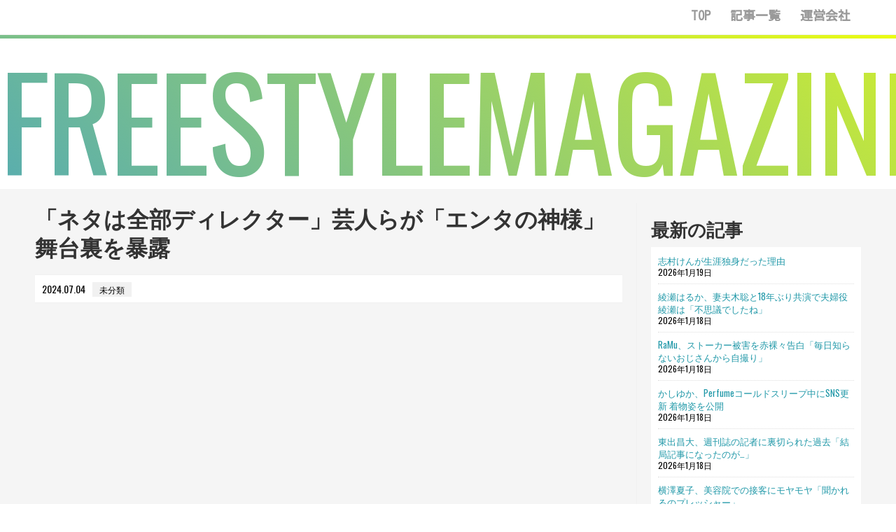

--- FILE ---
content_type: text/html; charset=UTF-8
request_url: http://www.magazine.freestyle-oshigoto.com/%E6%9C%AA%E5%88%86%E9%A1%9E/141042/
body_size: 17130
content:
<!DOCTYPE html>
<html lang="ja">
<head>
<meta charset="UTF-8">
<link rel="canonical" href="http:/magazine.freestyle-oshigoto.com/%E6%9C%AA%E5%88%86%E9%A1%9E/141042/" /><link rel="canonical" href="http:/magazine.freestyle-oshigoto.com/%E6%9C%AA%E5%88%86%E9%A1%9E/141042/" />
<!-- Global site tag (gtag.js) - Google Analytics -->
<script async src="https://www.googletagmanager.com/gtag/js?id=UA-149460618-1"></script>
<script>
  window.dataLayer = window.dataLayer || [];
  function gtag(){dataLayer.push(arguments);}
  gtag('js', new Date());

  gtag('config', 'UA-149460618-1');
</script>

<link rel="alternate" type="application/rss+xml" title="FREESTYLEMAGAZINE RSS Feed" href="http://www.magazine.freestyle-oshigoto.com/feed/" />
<title>「ネタは全部ディレクター」芸人らが「エンタの神様」舞台裏を暴露</title>
<link rel='dns-prefetch' href='//s.w.org' />
<link rel="alternate" type="application/rss+xml" title="FREESTYLEMAGAZINE &raquo; フィード" href="http://www.magazine.freestyle-oshigoto.com/feed/" />
<link rel="alternate" type="application/rss+xml" title="FREESTYLEMAGAZINE &raquo; コメントフィード" href="http://www.magazine.freestyle-oshigoto.com/comments/feed/" />
		<script type="text/javascript">
			window._wpemojiSettings = {"baseUrl":"https:\/\/s.w.org\/images\/core\/emoji\/11\/72x72\/","ext":".png","svgUrl":"https:\/\/s.w.org\/images\/core\/emoji\/11\/svg\/","svgExt":".svg","source":{"concatemoji":"http:\/\/www.magazine.freestyle-oshigoto.com\/wp-includes\/js\/wp-emoji-release.min.js?ver=5.0.22"}};
			!function(e,a,t){var n,r,o,i=a.createElement("canvas"),p=i.getContext&&i.getContext("2d");function s(e,t){var a=String.fromCharCode;p.clearRect(0,0,i.width,i.height),p.fillText(a.apply(this,e),0,0);e=i.toDataURL();return p.clearRect(0,0,i.width,i.height),p.fillText(a.apply(this,t),0,0),e===i.toDataURL()}function c(e){var t=a.createElement("script");t.src=e,t.defer=t.type="text/javascript",a.getElementsByTagName("head")[0].appendChild(t)}for(o=Array("flag","emoji"),t.supports={everything:!0,everythingExceptFlag:!0},r=0;r<o.length;r++)t.supports[o[r]]=function(e){if(!p||!p.fillText)return!1;switch(p.textBaseline="top",p.font="600 32px Arial",e){case"flag":return s([55356,56826,55356,56819],[55356,56826,8203,55356,56819])?!1:!s([55356,57332,56128,56423,56128,56418,56128,56421,56128,56430,56128,56423,56128,56447],[55356,57332,8203,56128,56423,8203,56128,56418,8203,56128,56421,8203,56128,56430,8203,56128,56423,8203,56128,56447]);case"emoji":return!s([55358,56760,9792,65039],[55358,56760,8203,9792,65039])}return!1}(o[r]),t.supports.everything=t.supports.everything&&t.supports[o[r]],"flag"!==o[r]&&(t.supports.everythingExceptFlag=t.supports.everythingExceptFlag&&t.supports[o[r]]);t.supports.everythingExceptFlag=t.supports.everythingExceptFlag&&!t.supports.flag,t.DOMReady=!1,t.readyCallback=function(){t.DOMReady=!0},t.supports.everything||(n=function(){t.readyCallback()},a.addEventListener?(a.addEventListener("DOMContentLoaded",n,!1),e.addEventListener("load",n,!1)):(e.attachEvent("onload",n),a.attachEvent("onreadystatechange",function(){"complete"===a.readyState&&t.readyCallback()})),(n=t.source||{}).concatemoji?c(n.concatemoji):n.wpemoji&&n.twemoji&&(c(n.twemoji),c(n.wpemoji)))}(window,document,window._wpemojiSettings);
		</script>
		<style type="text/css">
img.wp-smiley,
img.emoji {
	display: inline !important;
	border: none !important;
	box-shadow: none !important;
	height: 1em !important;
	width: 1em !important;
	margin: 0 .07em !important;
	vertical-align: -0.1em !important;
	background: none !important;
	padding: 0 !important;
}
</style>
<link rel='stylesheet' id='simplicity-style-css'  href='http://www.magazine.freestyle-oshigoto.com/wp-content/themes/simplicity2/style.css?ver=5.0.22&#038;fver=20190122015945' type='text/css' media='all' />
<link rel='stylesheet' id='responsive-style-css'  href='http://www.magazine.freestyle-oshigoto.com/wp-content/themes/simplicity2/css/responsive-pc.css?ver=5.0.22&#038;fver=20190122015945' type='text/css' media='all' />
<link rel='stylesheet' id='font-awesome-style-css'  href='http://www.magazine.freestyle-oshigoto.com/wp-content/themes/simplicity2/webfonts/css/font-awesome.min.css?ver=5.0.22&#038;fver=20190122020003' type='text/css' media='all' />
<link rel='stylesheet' id='icomoon-style-css'  href='http://www.magazine.freestyle-oshigoto.com/wp-content/themes/simplicity2/webfonts/icomoon/style.css?ver=5.0.22&#038;fver=20190122020003' type='text/css' media='all' />
<link rel='stylesheet' id='extension-style-css'  href='http://www.magazine.freestyle-oshigoto.com/wp-content/themes/simplicity2/css/extension.css?ver=5.0.22&#038;fver=20190122015945' type='text/css' media='all' />
<style id='extension-style-inline-css' type='text/css'>
@media screen and (max-width:639px){.article br{display:block}}
</style>
<link rel='stylesheet' id='print-style-css'  href='http://www.magazine.freestyle-oshigoto.com/wp-content/themes/simplicity2/css/print.css?ver=5.0.22&#038;fver=20190122015945' type='text/css' media='print' />
<link rel='stylesheet' id='sns-twitter-type-style-css'  href='http://www.magazine.freestyle-oshigoto.com/wp-content/themes/simplicity2/css/sns-twitter-type.css?ver=5.0.22&#038;fver=20190122015945' type='text/css' media='all' />
<link rel='stylesheet' id='wp-block-library-css'  href='http://www.magazine.freestyle-oshigoto.com/wp-includes/css/dist/block-library/style.min.css?ver=5.0.22' type='text/css' media='all' />
<link rel='stylesheet' id='wordpress-popular-posts-css-css'  href='http://www.magazine.freestyle-oshigoto.com/wp-content/plugins/wordpress-popular-posts/public/css/wpp.css?ver=4.2.2&#038;fver=20190122021948' type='text/css' media='all' />
<link rel='stylesheet' id='wpt-twitter-feed-css'  href='http://www.magazine.freestyle-oshigoto.com/wp-content/plugins/wp-to-twitter/css/twitter-feed.css?ver=5.0.22&#038;fver=20190507074715' type='text/css' media='all' />
<link rel='stylesheet' id='wp-pagenavi-css'  href='http://www.magazine.freestyle-oshigoto.com/wp-content/plugins/wp-pagenavi/pagenavi-css.css?ver=2.70&#038;fver=20190122022022' type='text/css' media='all' />
<script type='text/javascript' src='http://www.magazine.freestyle-oshigoto.com/wp-includes/js/jquery/jquery.js?ver=1.12.4'></script>
<script type='text/javascript' src='http://www.magazine.freestyle-oshigoto.com/wp-includes/js/jquery/jquery-migrate.min.js?ver=1.4.1'></script>
<script type='text/javascript'>
/* <![CDATA[ */
var wpp_params = {"sampling_active":"0","sampling_rate":"100","ajax_url":"http:\/\/www.magazine.freestyle-oshigoto.com\/wp-json\/wordpress-popular-posts\/v1\/popular-posts\/","ID":"141042","token":"72612183cf","debug":""};
/* ]]> */
</script>
<script type='text/javascript' src='http://www.magazine.freestyle-oshigoto.com/wp-content/plugins/wordpress-popular-posts/public/js/wpp-4.2.0.min.js?ver=4.2.2&#038;fver=20190122021948'></script>
<link rel="canonical" href="http://www.magazine.freestyle-oshigoto.com/%e6%9c%aa%e5%88%86%e9%a1%9e/141042/" />
<link rel='shortlink' href='http://www.magazine.freestyle-oshigoto.com/?p=141042' />
<link rel="alternate" type="application/json+oembed" href="http://www.magazine.freestyle-oshigoto.com/wp-json/oembed/1.0/embed?url=http%3A%2F%2Fwww.magazine.freestyle-oshigoto.com%2F%25e6%259c%25aa%25e5%2588%2586%25e9%25a1%259e%2F141042%2F" />
<link rel="alternate" type="text/xml+oembed" href="http://www.magazine.freestyle-oshigoto.com/wp-json/oembed/1.0/embed?url=http%3A%2F%2Fwww.magazine.freestyle-oshigoto.com%2F%25e6%259c%25aa%25e5%2588%2586%25e9%25a1%259e%2F141042%2F&#038;format=xml" />
<!-- ## NXS/OG ## --><!-- ## NXSOGTAGS ## --><!-- ## NXS/OG ## -->
<link rel="pingback" href="http://www.magazine.freestyle-oshigoto.com/xmlrpc.php" />
<meta name="description" content="ざっくり言うと
      
        芸人らが暴露した「エンタの神様」の裏側について、週刊女性PRIMEが伝えた
        次長課長・河本準一は過去に、ディレクターと一番揉めた番組だったと告白
        また、藤森慎吾は「全部ディレクターと作家が考えたネタ」とも暴露している
      
    記事を読む
    ..." />
<!-- OGP -->
<meta property="og:type" content="article">
<meta property="og:description" content="ざっくり言うと
      
        芸人らが暴露した「エンタの神様」の裏側について、週刊女性PRIMEが伝えた
        次長課長・河本準一は過去に、ディレクターと一番揉めた番組だったと告白
        また、藤森慎吾は「全部ディレクターと作家が考えたネタ」とも暴露している
      
    記事を読む
    ...">
<meta property="og:title" content="「ネタは全部ディレクター」芸人らが「エンタの神様」舞台裏を暴露">
<meta property="og:url" content="http://www.magazine.freestyle-oshigoto.com/%e6%9c%aa%e5%88%86%e9%a1%9e/141042/">
<meta property="og:image" content="http://www.magazine.freestyle-oshigoto.com/wp-content/themes/simplicity2/images/og-image.jpg">
<meta property="og:site_name" content="FREESTYLEMAGAZINE">
<meta property="og:locale" content="ja_JP">
<!-- /OGP -->
<!-- Twitter Card -->
<meta name="twitter:card" content="summary">
<meta name="twitter:description" content="ざっくり言うと
      
        芸人らが暴露した「エンタの神様」の裏側について、週刊女性PRIMEが伝えた
        次長課長・河本準一は過去に、ディレクターと一番揉めた番組だったと告白
        また、藤森慎吾は「全部ディレクターと作家が考えたネタ」とも暴露している
      
    記事を読む
    ...">
<meta name="twitter:title" content="「ネタは全部ディレクター」芸人らが「エンタの神様」舞台裏を暴露">
<meta name="twitter:url" content="http://www.magazine.freestyle-oshigoto.com/%e6%9c%aa%e5%88%86%e9%a1%9e/141042/">
<meta name="twitter:image" content="http://www.magazine.freestyle-oshigoto.com/wp-content/themes/simplicity2/images/og-image.jpg">
<meta name="twitter:domain" content="www.magazine.freestyle-oshigoto.com">
<!-- /Twitter Card -->
<link href="https://unpkg.com/ionicons@4.1.1/dist/css/ionicons.min.css" rel="stylesheet">
<script src="https://unpkg.com/ionicons@4.1.2/dist/ionicons.js"></script>
<link href="http://www.magazine.freestyle-oshigoto.com/wp-content/themes/simplicity2/css/style.css" rel="stylesheet" type="text/css" />
<script src="http://www.magazine.freestyle-oshigoto.com/wp-content/themes/simplicity2/js/jquery.min.js"></script>
<script src="https:/cdnjs.cloudflare.com/ajax/libs/iScroll/5.1.3/iscroll.min.js"></script>
<link rel="stylesheet" type="text/css" href="http://www.magazine.freestyle-oshigoto.com/wp-content/themes/simplicity2/js/jquery.bxslider.css">
<link href="https://fonts.googleapis.com/css?family=Oswald" rel="stylesheet">
<link href="https://fonts.googleapis.com/css?family=Pinyon+Script" rel="stylesheet">
<link href="https://fonts.googleapis.com/css?family=Noto+Serif+JP" rel="stylesheet">
<link rel="stylesheet" href="http://www.magazine.freestyle-oshigoto.com/wp-content/themes/simplicity2/js/jquery.bxslider.css" />
<link rel="alternate" href="http://www.magazine.freestyle-oshigoto.com" hreflang="ja" />
<script src="http://www.magazine.freestyle-oshigoto.com/wp-content/themes/simplicity2/js/jquery.bxslider.js"></script>
<script>
$(function() {
  var $win = $(window),
      $header = $('#logo'),
      animationClass = 'is-animation';
  $win.on('load scroll', function() {
    var value = $(this).scrollTop();
    if ( value > 60 ) {
      $header.addClass(animationClass);
    } else {
      $header.removeClass(animationClass);
    }
  });
});
</script>
<script>
$(function(){
  var state = false;
  $('.navbar_toggle').on('click', function(){
    if(state == false) {
        $(this).toggleClass('open');
        $("#overlay").fadeIn();　/*ふわっと表示*/     
state = true;

    } else {
      $('.navbar_toggle').removeClass('open');
      $("#overlay").fadeOut();　/*ふわっと消える*/
         
        state = false;

    }
  });
});
</script>

<meta name="google-site-verification" content="VZq-v_HeNc_KCgTjewjUpDPpltnQ2BLYLLBoE3aOxyk" />
<link href="https://fonts.googleapis.com/css?family=Kosugi" rel="stylesheet">
</head>
<body>


<div class="navbar_toggle">
<span class="navbar_toggle_icon"></span>
<span class="navbar_toggle_icon"></span>
<span class="navbar_toggle_icon"></span>
</div>


<div id="overlay">
<div id="overlay_menu">
<a href="http://www.magazine.freestyle-oshigoto.com/"><h2 class="sp_nav">TOP PAGE</h2></a>
<a href="http://www.magazine.freestyle-oshigoto.com/article_list/"><h2 class="sp_nav">記事一覧</h2></a>
<a href="http://freestyle-oshigoto.com/" target="_blank"><h2 class="sp_nav">運営会社</h2></a>
</div>
</div>


<header>
<div id="head">
<h1 id="logo">FREESTYLEMAGAZINE</h1>
<nav>
<a href="http://www.magazine.freestyle-oshigoto.com/"><div class="nav_bt">TOP</div></a>
<a href="http://www.magazine.freestyle-oshigoto.com/article_list/"><div class="nav_bt">記事一覧</div></a>
<a href="http://freestyle-oshigoto.com/" target="_blank"><div class="nav_bt">運営会社</div></a>
</nav>
</div>
</header>
<div id="top_line"></div>

<main id="under">

<div id="under_space">
<section id="left">
<h1 id="page_detail">「ネタは全部ディレクター」芸人らが「エンタの神様」舞台裏を暴露</h1>
<div class="page_detail"><time datetime="2024-07-04">2024.07.04</time><span class="page_detail_category">未分類</span></div>

	
<script async src="https://pagead2.googlesyndication.com/pagead/js/adsbygoogle.js"></script>
<ins class="adsbygoogle"
     style="display:block; text-align:center;"
     data-ad-layout="in-article"
     data-ad-format="fluid"
     data-ad-client="ca-pub-7585602192892006"
     data-ad-slot="1404432463"></ins>
<script>
     (adsbygoogle = window.adsbygoogle || []).push({});
</script>


<div id="content_space">

ざっくり言うと<br />
      <ul>
        <li>芸人らが暴露した「エンタの神様」の裏側について、週刊女性PRIMEが伝えた</li>
        <li>次長課長・河本準一は過去に、ディレクターと一番揉めた番組だったと告白</li>
        <li>また、藤森慎吾は「全部ディレクターと作家が考えたネタ」とも暴露している</li>
      </ul>
    <a href="https://news.livedoor.com/article/detail/26723572/">記事を読む</a>
    </div>
<h3 class="prev_title">
</h3>




</section>
<section id="right">
<!-- sidebar -->
<div id="sidebar" role="complementary">


    
  <div id="sidebar-widget">
  <!-- ウイジェット -->
  		<aside id="recent-posts-3" class="widget widget_recent_entries">		<h3 class="widget_title sidebar_widget_title">最新の記事</h3>		<ul>
											<li>
					<a href="http://www.magazine.freestyle-oshigoto.com/%e3%81%8a%e7%ac%91%e3%81%84%e8%8a%b8%e4%ba%ba/167535/">志村けんが生涯独身だった理由</a>
											<span class="post-date">2026年1月19日</span>
									</li>
											<li>
					<a href="http://www.magazine.freestyle-oshigoto.com/%e6%9c%aa%e5%88%86%e9%a1%9e/167477/">綾瀬はるか、妻夫木聡と18年ぶり共演で夫婦役 綾瀬は「不思議でしたね」</a>
											<span class="post-date">2026年1月18日</span>
									</li>
											<li>
					<a href="http://www.magazine.freestyle-oshigoto.com/%e6%9c%aa%e5%88%86%e9%a1%9e/167479/">RaMu、ストーカー被害を赤裸々告白「毎日知らないおじさんから自撮り」</a>
											<span class="post-date">2026年1月18日</span>
									</li>
											<li>
					<a href="http://www.magazine.freestyle-oshigoto.com/%e6%9c%aa%e5%88%86%e9%a1%9e/167481/">かしゆか、Perfumeコールドスリープ中にSNS更新 着物姿を公開</a>
											<span class="post-date">2026年1月18日</span>
									</li>
											<li>
					<a href="http://www.magazine.freestyle-oshigoto.com/%e6%9c%aa%e5%88%86%e9%a1%9e/167483/">東出昌大、週刊誌の記者に裏切られた過去「結局記事になったのが…」</a>
											<span class="post-date">2026年1月18日</span>
									</li>
											<li>
					<a href="http://www.magazine.freestyle-oshigoto.com/%e6%9c%aa%e5%88%86%e9%a1%9e/167485/">横澤夏子、美容院での接客にモヤモヤ「聞かれるのプレッシャー」</a>
											<span class="post-date">2026年1月18日</span>
									</li>
											<li>
					<a href="http://www.magazine.freestyle-oshigoto.com/%e6%9c%aa%e5%88%86%e9%a1%9e/167487/">吉田拓郎、事実上の引退撤回か 今年春に「スペシャルLiveをやる」と告知</a>
											<span class="post-date">2026年1月18日</span>
									</li>
											<li>
					<a href="http://www.magazine.freestyle-oshigoto.com/%e3%81%8a%e7%ac%91%e3%81%84%e8%8a%b8%e4%ba%ba/167537/">明石家さんま　木村拓哉と飛行機で高市首相に遭遇「やっぱり年代的に木村の大ファンみたい」</a>
											<span class="post-date">2026年1月18日</span>
									</li>
											<li>
					<a href="http://www.magazine.freestyle-oshigoto.com/%e6%9c%aa%e5%88%86%e9%a1%9e/167489/">村田充、元妻・神田沙也加さん愛犬の近況報告「バチギレのご様子で可愛い」</a>
											<span class="post-date">2026年1月18日</span>
									</li>
											<li>
					<a href="http://www.magazine.freestyle-oshigoto.com/%e6%9c%aa%e5%88%86%e9%a1%9e/167491/">狩野英孝、ナイツ・土屋の家で開けたシャンパンの蓋が天井に「10年出禁」</a>
											<span class="post-date">2026年1月18日</span>
									</li>
											<li>
					<a href="http://www.magazine.freestyle-oshigoto.com/%e6%9c%aa%e5%88%86%e9%a1%9e/167493/">狩野英孝、唯一の「NG仕事」明かす お化け屋敷だけは「本当にダメ」</a>
											<span class="post-date">2026年1月18日</span>
									</li>
											<li>
					<a href="http://www.magazine.freestyle-oshigoto.com/%e6%9c%aa%e5%88%86%e9%a1%9e/167495/">人気ラーメン店、かなりの量を残した配信者に注意「コメントしますね」</a>
											<span class="post-date">2026年1月18日</span>
									</li>
											<li>
					<a href="http://www.magazine.freestyle-oshigoto.com/%e6%9c%aa%e5%88%86%e9%a1%9e/167497/">&#23433;&#20303;&#32051;&#19968;&#37070;&#12450;&#12490;&#12289;&#21463;&#39443;&#12395;&#33853;&#12385;&#12383;&#26178;B&#8217;z&#12398;&#12300;ALONE&#12301;&#32884;&#12356;&#12383;&#12300;&#21513;&#22577;&#24453;&#12387;&#12390;&#12356;&#12414;&#12377;&#12301;</a>
											<span class="post-date">2026年1月18日</span>
									</li>
											<li>
					<a href="http://www.magazine.freestyle-oshigoto.com/%e6%9c%aa%e5%88%86%e9%a1%9e/167499/">さや香・石井、別人級の変身披露 腹巻き姿とギャルメークショットの落差</a>
											<span class="post-date">2026年1月18日</span>
									</li>
											<li>
					<a href="http://www.magazine.freestyle-oshigoto.com/%e6%9c%aa%e5%88%86%e9%a1%9e/167501/">原千晶「久しぶりの外出」を報告 ロケで全治3カ月からの回復に安堵の声</a>
											<span class="post-date">2026年1月18日</span>
									</li>
											<li>
					<a href="http://www.magazine.freestyle-oshigoto.com/%e6%9c%aa%e5%88%86%e9%a1%9e/167503/">SixTONES・京本大我、デビュー前に1日だけ事務所辞めた過去 謝罪し退所撤回</a>
											<span class="post-date">2026年1月18日</span>
									</li>
											<li>
					<a href="http://www.magazine.freestyle-oshigoto.com/%e6%9c%aa%e5%88%86%e9%a1%9e/167505/">ジェラードン西本、元メンバー海野裕二とのトリオ写真公開「元気そう」</a>
											<span class="post-date">2026年1月18日</span>
									</li>
											<li>
					<a href="http://www.magazine.freestyle-oshigoto.com/%e6%9c%aa%e5%88%86%e9%a1%9e/167507/">ゆず・北川悠仁が49歳の誕生日報告「とても見えない」コメント騒然</a>
											<span class="post-date">2026年1月18日</span>
									</li>
											<li>
					<a href="http://www.magazine.freestyle-oshigoto.com/%e6%9c%aa%e5%88%86%e9%a1%9e/167509/">テレ東内定で号泣した元アナの森香澄「あのバナナが神様に見えた」</a>
											<span class="post-date">2026年1月18日</span>
									</li>
											<li>
					<a href="http://www.magazine.freestyle-oshigoto.com/%e6%9c%aa%e5%88%86%e9%a1%9e/167511/">川島明「じゃない方」時代のコンビ格差回想「俺だけピンマイク付いてない」</a>
											<span class="post-date">2026年1月18日</span>
									</li>
					</ul>
		</aside><aside id="custom_html-2" class="widget_text widget widget_custom_html"><div class="textwidget custom-html-widget"></div></aside>  </div>

  <script async src="https://pagead2.googlesyndication.com/pagead/js/adsbygoogle.js"></script>
<ins class="adsbygoogle"
     style="display:block; text-align:center;"
     data-ad-layout="in-article"
     data-ad-format="fluid"
     data-ad-client="ca-pub-7585602192892006"
     data-ad-slot="5297599538"></ins>
<script>
     (adsbygoogle = window.adsbygoogle || []).push({});
</script>
</div><!-- /#sidebar --></section>



<div class="clear"></div>
</div>






<section id="popularity">
<div id="section_title">芸人さん人気記事 10選</div>

<div class="owl-carousel">




<div class="rank_post">
<div id="post_num">1</div>
<div class="rank_post_image">

<a href="http://www.magazine.freestyle-oshigoto.com/%e3%83%8b%e3%83%a5%e3%83%bc%e3%82%b9/7429/"><img src="http://www.magazine.freestyle-oshigoto.com/wp-content/themes/simplicity2/images/no-image-320.png" width="100%"></a>
</a>
<div class="rank_post_time"><time>2019年5月6日</time></div>
</div>
<div class="rank_post_text">
<div class="rank_post_page">お笑いまとめ　芸人速報</div>
<h2 id="rank_post_title">ペコリーノが解散　植木おでんとクロコダイル ミユの男女コンビ</h2>
</div>
</div>



<div class="rank_post">
<div id="post_num">2</div>
<div class="rank_post_image">

<a href="http://www.magazine.freestyle-oshigoto.com/%e8%a9%b1%e9%a1%8c/7506/"><img src="http://www.magazine.freestyle-oshigoto.com/wp-content/themes/simplicity2/images/no-image-320.png" width="100%"></a>
</a>
<div class="rank_post_time"><time>2019年5月7日</time></div>
</div>
<div class="rank_post_text">
<div class="rank_post_page">お笑いまとめ　芸人速報</div>
<h2 id="rank_post_title">【悲報】お笑いトリオ・ネルソンズ、金剛力士像のタトゥーがバレるｗｗｗｗｗ</h2>
</div>
</div>



<div class="rank_post">
<div id="post_num">3</div>
<div class="rank_post_image">

<a href="http://www.magazine.freestyle-oshigoto.com/%e3%81%8a%e7%ac%91%e3%81%84%e8%8a%b8%e4%ba%ba/82/"><img src="http://www.magazine.freestyle-oshigoto.com/wp-content/themes/simplicity2/images/no-image-320.png" width="100%"></a>
</a>
<div class="rank_post_time"><time>2019年1月6日</time></div>
</div>
<div class="rank_post_text">
<div class="rank_post_page">お笑い芸人 – ロケットニュース24</div>
<h2 id="rank_post_title">【注目】2019年の大ブレイク芸人は「EXIT（イグジット）」が有力な理由</h2>
</div>
</div>



<div class="rank_post">
<div id="post_num">4</div>
<div class="rank_post_image">

<a href="http://www.magazine.freestyle-oshigoto.com/%e3%81%8a%e7%ac%91%e3%81%84%e8%8a%b8%e4%ba%ba/288/"><img src="https://xn--p8jxdhd0kva0119ftqhsvq.com/wp-content/uploads/2019/01/1-7.jpg" alt="磯野貴理子は美人？若い頃から実は可愛いかった？2度目の結婚も離婚危機？旦那は？" width="100%"/></a>
</a>
<div class="rank_post_time"><time>2019年1月14日</time></div>
</div>
<div class="rank_post_text">
<div class="rank_post_page">お笑い芸人 – 〜憧れは流星のように〜</div>
<h2 id="rank_post_title">磯野貴理子は美人？若い頃から実は可愛いかった？2度目の結婚も離婚危機？旦那は？</h2>
</div>
</div>



<div class="rank_post">
<div id="post_num">5</div>
<div class="rank_post_image">

<a href="http://www.magazine.freestyle-oshigoto.com/%e8%a9%b1%e9%a1%8c/895/"><img src="http://livedoor.blogimg.jp/teakano/imgs/a/1/a1c84b76-s.jpg" alt="ぶっちゃけ大西ライオンってまた出る！で完全に芸人として終わったよな" width="100%"/></a>
</a>
<div class="rank_post_time"><time>2019年1月31日</time></div>
</div>
<div class="rank_post_text">
<div class="rank_post_page">お笑いまとめ　芸人速報</div>
<h2 id="rank_post_title">ぶっちゃけ大西ライオンってまた出る！で完全に芸人として終わったよな</h2>
</div>
</div>



<div class="rank_post">
<div id="post_num">6</div>
<div class="rank_post_image">

<a href="http://www.magazine.freestyle-oshigoto.com/%e3%81%8a%e7%ac%91%e3%81%84%e8%8a%b8%e4%ba%ba/2847/"><img src="http://www.magazine.freestyle-oshigoto.com/wp-content/themes/simplicity2/images/no-image-320.png" width="100%"></a>
</a>
<div class="rank_post_time"><time>2019年2月28日</time></div>
</div>
<div class="rank_post_text">
<div class="rank_post_page">お笑い芸人 – 気になる芸能ニュース　まとめ</div>
<h2 id="rank_post_title">沙羅(ものまね芸人)かわいい＆綾瀬はるか並のカップ画像！本名が判明？</h2>
</div>
</div>



<div class="rank_post">
<div id="post_num">7</div>
<div class="rank_post_image">

<a href="http://www.magazine.freestyle-oshigoto.com/%e3%81%8a%e7%ac%91%e3%81%84%e8%8a%b8%e4%ba%ba/294/"><img src="https://xn--p8jxdhd0kva0119ftqhsvq.com/wp-content/uploads/2018/12/1-2.jpg" alt="いとうあさこの若い頃が可愛すぎる？出身大学は？創価学会の噂の原因は？" width="100%"/></a>
</a>
<div class="rank_post_time"><time>2018年12月15日</time></div>
</div>
<div class="rank_post_text">
<div class="rank_post_page">お笑い芸人 – 〜憧れは流星のように〜</div>
<h2 id="rank_post_title">いとうあさこの若い頃が可愛すぎる？出身大学は？創価学会の噂の原因は？</h2>
</div>
</div>



<div class="rank_post">
<div id="post_num">8</div>
<div class="rank_post_image">

<a href="http://www.magazine.freestyle-oshigoto.com/%e3%81%8a%e7%ac%91%e3%81%84%e8%8a%b8%e4%ba%ba/306/"><img src="https://xn--p8jxdhd0kva0119ftqhsvq.com/wp-content/uploads/2018/10/1-4-300x244.jpg" alt="コアラ小嵐がイケメンマッチョだけど髪の毛が剛毛で大変？サイヤマングレートと別居してる？" width="100%"/></a>
</a>
<div class="rank_post_time"><time>2018年10月4日</time></div>
</div>
<div class="rank_post_text">
<div class="rank_post_page">お笑い芸人 – 〜憧れは流星のように〜</div>
<h2 id="rank_post_title">コアラ小嵐がイケメンマッチョだけど髪の毛が剛毛で大変？サイヤマングレートと別居してる？</h2>
</div>
</div>



<div class="rank_post">
<div id="post_num">9</div>
<div class="rank_post_image">

<a href="http://www.magazine.freestyle-oshigoto.com/%e3%81%8a%e7%ac%91%e3%81%84%e8%8a%b8%e4%ba%ba/300/"><img src="https://xn--p8jxdhd0kva0119ftqhsvq.com/wp-content/uploads/2018/10/WS000000-7.jpg" alt="横澤夏子が結婚した式場は豊洲のどこ？結婚指輪は？旦那はどんな人？" width="100%"/></a>
</a>
<div class="rank_post_time"><time>2018年10月29日</time></div>
</div>
<div class="rank_post_text">
<div class="rank_post_page">お笑い芸人 – 〜憧れは流星のように〜</div>
<h2 id="rank_post_title">横澤夏子が結婚した式場は豊洲のどこ？結婚指輪は？旦那はどんな人？</h2>
</div>
</div>



<div class="rank_post">
<div id="post_num">10</div>
<div class="rank_post_image">

<a href="http://www.magazine.freestyle-oshigoto.com/%e3%81%8a%e7%ac%91%e3%81%84%e8%8a%b8%e4%ba%ba/8075/"><img src="http://www.magazine.freestyle-oshigoto.com/wp-content/themes/simplicity2/images/no-image-320.png" width="100%"></a>
</a>
<div class="rank_post_time"><time>2019年5月16日</time></div>
</div>
<div class="rank_post_text">
<div class="rank_post_page">お笑い芸人 – 気になる芸能ニュース　まとめ</div>
<h2 id="rank_post_title">りんごちゃん(芸人)の性別は男で“すっぴん”画像あり？ものまね動画まとめ</h2>
</div>
</div>



</div>
<!--
<div id="more"><a href=""><div class="more2">もっと見る</div></a></div>
-->
</section>


<!--
<section id="category">
<div id="section_title">何か記載</div>

<div id="category_space">
何か記載
</div>

<div id="more"><a href=""><div class="more3">もっと見る</div></a></div>

</section>
-->


<section id="popularity">
<center>

</center>
</section>
</main>



<footer>
<div id="footer_cate">
<h2 id="footer_logo">FREESTYLE MAGAZINE</h2>

<h3 class="footer_li"><a href="http://www.magazine.freestyle-oshigoto.com/category/%e3%81%8a%e7%ac%91%e3%81%84%e8%8a%b8%e4%ba%ba/ ">お笑い芸人</a></h3><h3 class="footer_li"><a href="http://www.magazine.freestyle-oshigoto.com/category/%e8%a9%b1%e9%a1%8c/ ">話題</a></h3><h3 class="footer_li"><a href="http://www.magazine.freestyle-oshigoto.com/category/%e8%ad%b0%e8%ab%96%e3%83%bb%e9%9b%91%e8%ab%87/ ">議論・雑談</a></h3><h3 class="footer_li"><a href="http://www.magazine.freestyle-oshigoto.com/category/%e3%83%8b%e3%83%a5%e3%83%bc%e3%82%b9/ ">ニュース</a></h3><h3 class="footer_li"><a href="http://www.magazine.freestyle-oshigoto.com/category/%e3%82%a8%e3%83%94%e3%82%bd%e3%83%bc%e3%83%89/ ">エピソード</a></h3><h3 class="footer_li"><a href="http://www.magazine.freestyle-oshigoto.com/category/%e6%b0%b4%e6%9b%9c%e6%97%a5%e3%81%ae%e3%83%80%e3%82%a6%e3%83%b3%e3%82%bf%e3%82%a6%e3%83%b3/ ">水曜日のダウンタウン</a></h3><h3 class="footer_li"><a href="http://www.magazine.freestyle-oshigoto.com/category/%e3%83%80%e3%82%a6%e3%83%b3%e3%82%bf%e3%82%a6%e3%83%b3/ ">ダウンタウン</a></h3><h3 class="footer_li"><a href="http://www.magazine.freestyle-oshigoto.com/category/m-1%e3%82%b0%e3%83%a9%e3%83%b3%e3%83%97%e3%83%aa/ ">M-1グランプリ</a></h3><h3 class="footer_li"><a href="http://www.magazine.freestyle-oshigoto.com/category/%e3%82%b9%e3%82%ad%e3%83%a3%e3%83%b3%e3%83%80%e3%83%ab%e3%83%bb%e7%82%8e%e4%b8%8a/ ">スキャンダル・炎上</a></h3><h3 class="footer_li"><a href="http://www.magazine.freestyle-oshigoto.com/category/%e3%83%89%e3%82%ad%e3%83%a5%e3%83%a1%e3%83%b3%e3%82%bf%e3%83%ab%e3%83%bbfreeze/ ">ドキュメンタル・FREEZE</a></h3><h3 class="footer_li"><a href="http://www.magazine.freestyle-oshigoto.com/category/%e3%82%b9%e3%82%ad%e3%83%a3%e3%83%b3%e3%83%80%e3%83%ab/ ">スキャンダル</a></h3><h3 class="footer_li"><a href="http://www.magazine.freestyle-oshigoto.com/category/%e5%8d%83%e9%b3%a5/ ">千鳥</a></h3><h3 class="footer_li"><a href="http://www.magazine.freestyle-oshigoto.com/category/%e3%83%90%e3%83%a9%e3%83%89%e3%83%ab/ ">バラドル</a></h3><h3 class="footer_li"><a href="http://www.magazine.freestyle-oshigoto.com/category/%e3%82%a2%e3%83%a1%e3%83%88%e3%83%bc%e3%83%bc%e3%82%af/ ">アメトーーク</a></h3><h3 class="footer_li"><a href="http://www.magazine.freestyle-oshigoto.com/category/%e8%8a%b8%e8%83%bd/ ">芸能</a></h3><h3 class="footer_li"><a href="http://www.magazine.freestyle-oshigoto.com/category/%e8%ad%b0%e8%ab%96/ ">議論</a></h3><h3 class="footer_li"><a href="http://www.magazine.freestyle-oshigoto.com/category/%e3%81%9d%e3%81%ae%e4%bb%96/ ">その他</a></h3><h3 class="footer_li"><a href="http://www.magazine.freestyle-oshigoto.com/category/%e3%82%aa%e3%83%bc%e3%83%89%e3%83%aa%e3%83%bc/ ">オードリー</a></h3><h3 class="footer_li"><a href="http://www.magazine.freestyle-oshigoto.com/category/%e5%9b%bd%e5%86%85/ ">国内</a></h3><h3 class="footer_li"><a href="http://www.magazine.freestyle-oshigoto.com/category/%e3%82%a8%e3%83%b3%e3%82%bf%e3%83%a1/ ">エンタメ</a></h3><h3 class="footer_li"><a href="http://www.magazine.freestyle-oshigoto.com/category/r-1%e3%81%90%e3%82%89%e3%82%93%e3%81%b7%e3%82%8a/ ">R-1ぐらんぷり</a></h3><h3 class="footer_li"><a href="http://www.magazine.freestyle-oshigoto.com/category/%e9%96%a2%e8%a5%bf%e5%9c%b0%e6%96%b9/ ">関西地方</a></h3><h3 class="footer_li"><a href="http://www.magazine.freestyle-oshigoto.com/category/%e3%82%ad%e3%83%b3%e3%82%b0%e3%82%aa%e3%83%96%e3%82%b3%e3%83%b3%e3%83%88/ ">キングオブコント</a></h3><h3 class="footer_li"><a href="http://www.magazine.freestyle-oshigoto.com/category/%e3%82%ae%e3%83%a3%e3%82%b0%e6%bc%ab%e7%94%bb%e3%83%bb%e3%82%a2%e3%83%8b%e3%83%a1/ ">ギャグ漫画・アニメ</a></h3><h3 class="footer_li"><a href="http://www.magazine.freestyle-oshigoto.com/category/%e3%83%8d%e3%82%bf%e3%83%bb%e3%82%ae%e3%83%a3%e3%82%b0/ ">ネタ・ギャグ</a></h3><h3 class="footer_li"><a href="http://www.magazine.freestyle-oshigoto.com/category/%e3%82%ac%e3%82%ad%e3%81%ae%e4%bd%bf%e3%81%84%ef%bc%88%e3%82%ac%e3%82%ad%e4%bd%bf%ef%bc%89/ ">ガキの使い（ガキ使）</a></h3><h3 class="footer_li"><a href="http://www.magazine.freestyle-oshigoto.com/category/%e3%83%8f%e3%83%aa%e3%82%a6%e3%83%83%e3%83%89%e3%82%b6%e3%82%b3%e3%82%b7%e3%82%b7%e3%83%a7%e3%82%a6/ ">ハリウッドザコシショウ</a></h3><h3 class="footer_li"><a href="http://www.magazine.freestyle-oshigoto.com/category/%e9%9b%91%e8%ab%87/ ">雑談</a></h3><h3 class="footer_li"><a href="http://www.magazine.freestyle-oshigoto.com/category/db%e8%8a%b8%e4%ba%ba/ ">DB芸人</a></h3><h3 class="footer_li"><a href="http://www.magazine.freestyle-oshigoto.com/category/%e3%81%8a%e7%ac%91%e3%81%84/ ">お笑い</a></h3><h3 class="footer_li"><a href="http://www.magazine.freestyle-oshigoto.com/category/%e6%87%90%e3%81%8b%e3%81%97%e3%81%84%e7%95%aa%e7%b5%84/ ">懐かしい番組</a></h3><h3 class="footer_li"><a href="http://www.magazine.freestyle-oshigoto.com/category/%e3%82%b5%e3%83%b3%e3%83%89%e3%82%a6%e3%82%a3%e3%83%83%e3%83%81%e3%83%9e%e3%83%b3/ ">サンドウィッチマン</a></h3><h3 class="footer_li"><a href="http://www.magazine.freestyle-oshigoto.com/category/%e3%82%86%e3%82%8b%e3%82%ad%e3%83%a3%e3%83%a9/ ">ゆるキャラ</a></h3><h3 class="footer_li"><a href="http://www.magazine.freestyle-oshigoto.com/category/%e3%82%a4%e3%83%83%e3%83%86q/ ">イッテQ</a></h3><h3 class="footer_li"><a href="http://www.magazine.freestyle-oshigoto.com/category/the-w/ ">THE W</a></h3><h3 class="footer_li"><a href="http://www.magazine.freestyle-oshigoto.com/category/%e6%9c%89%e5%90%89%e3%81%ae%e5%a3%81/ ">有吉の壁</a></h3><h3 class="footer_li"><a href="http://www.magazine.freestyle-oshigoto.com/category/%e5%90%8d%e8%a8%80%e3%83%bb%e8%bf%b7%e8%a8%80/ ">名言・迷言</a></h3><h3 class="footer_li"><a href="http://www.magazine.freestyle-oshigoto.com/category/%e3%82%a8%e3%83%b3%e3%82%bf%e3%81%ae%e7%a5%9e%e6%a7%98/ ">エンタの神様</a></h3><h3 class="footer_li"><a href="http://www.magazine.freestyle-oshigoto.com/category/%e3%81%8a%e3%82%82%e3%81%97%e3%82%8d%e8%8a%b8%e8%83%bd%e4%ba%ba/ ">おもしろ芸能人</a></h3><h3 class="footer_li"><a href="http://www.magazine.freestyle-oshigoto.com/category/%e9%87%8e%e6%80%a7%e7%88%86%e5%bc%be/ ">野性爆弾</a></h3><h3 class="footer_li"><a href="http://www.magazine.freestyle-oshigoto.com/category/ippon%e3%82%b0%e3%83%a9%e3%83%b3%e3%83%97%e3%83%aa/ ">IPPONグランプリ</a></h3><h3 class="footer_li"><a href="http://www.magazine.freestyle-oshigoto.com/category/%e8%8a%b8%e4%ba%ba/ ">芸人</a></h3><h3 class="footer_li"><a href="http://www.magazine.freestyle-oshigoto.com/category/twitter/ ">Twitter</a></h3><h3 class="footer_li"><a href="http://www.magazine.freestyle-oshigoto.com/category/%e5%90%89%e6%9c%ac%e8%88%88%e6%a5%ad/ ">吉本興業</a></h3><h3 class="footer_li"><a href="http://www.magazine.freestyle-oshigoto.com/category/%e9%96%a2%e6%9d%b1%e5%9c%b0%e6%96%b9/ ">関東地方</a></h3><h3 class="footer_li"><a href="http://www.magazine.freestyle-oshigoto.com/category/%e6%b5%b7%e5%a4%96/ ">海外</a></h3><h3 class="footer_li"><a href="http://www.magazine.freestyle-oshigoto.com/category/instagram/ ">Instagram</a></h3><h3 class="footer_li"><a href="http://www.magazine.freestyle-oshigoto.com/category/%e7%b5%90%e5%a9%9a%e3%83%bb%e3%81%8a%e3%82%81%e3%81%a7%e3%81%9f/ ">結婚・おめでた</a></h3><h3 class="footer_li"><a href="http://www.magazine.freestyle-oshigoto.com/category/%e4%ba%8b%e6%95%85%e3%83%bb%e7%97%85%e6%b0%97/ ">事故・病気</a></h3><h3 class="footer_li"><a href="http://www.magazine.freestyle-oshigoto.com/category/%e6%9d%be%e6%9c%ac%e4%ba%ba%e5%bf%97/ ">松本人志</a></h3><h3 class="footer_li"><a href="http://www.magazine.freestyle-oshigoto.com/category/%e3%82%a4%e3%83%b3%e3%82%b9%e3%82%bf%e3%82%b0%e3%83%a9%e3%83%a0/ ">インスタグラム</a></h3><h3 class="footer_li"><a href="http://www.magazine.freestyle-oshigoto.com/category/%e3%83%84%e3%82%a4%e3%83%83%e3%82%bf%e3%83%bc/ ">ツイッター</a></h3><h3 class="footer_li"><a href="http://www.magazine.freestyle-oshigoto.com/category/youtube/ ">YouTube</a></h3><h3 class="footer_li"><a href="http://www.magazine.freestyle-oshigoto.com/category/%e3%83%96%e3%83%ab%e3%82%be%e3%83%b3%e3%81%a1%e3%81%88%e3%81%bf/ ">ブルゾンちえみ</a></h3><h3 class="footer_li"><a href="http://www.magazine.freestyle-oshigoto.com/category/%e3%81%8a%e7%ac%91%e3%81%84%e3%82%b3%e3%83%a9%e3%83%a0/ ">お笑いコラム</a></h3><h3 class="footer_li"><a href="http://www.magazine.freestyle-oshigoto.com/category/%e8%a7%a3%e6%95%a3%e3%83%bb%e5%bc%95%e9%80%80/ ">解散・引退</a></h3><h3 class="footer_li"><a href="http://www.magazine.freestyle-oshigoto.com/category/it/ ">IT</a></h3><h3 class="footer_li"><a href="http://www.magazine.freestyle-oshigoto.com/category/%e6%b8%a1%e8%be%ba%e7%9b%b4%e7%be%8e/ ">渡辺直美</a></h3><h3 class="footer_li"><a href="http://www.magazine.freestyle-oshigoto.com/category/%e6%81%8b%e6%84%9b/ ">恋愛</a></h3><h3 class="footer_li"><a href="http://www.magazine.freestyle-oshigoto.com/category/%e3%82%bf%e3%83%ac%e3%83%b3%e3%83%88/ ">タレント</a></h3><h3 class="footer_li"><a href="http://www.magazine.freestyle-oshigoto.com/category/%e8%a8%83%e5%a0%b1%e3%83%bb%e3%81%8a%e6%82%94%e3%81%bf/ ">訃報・お悔み</a></h3><h3 class="footer_li"><a href="http://www.magazine.freestyle-oshigoto.com/category/%e9%9c%9c%e9%99%8d%e3%82%8a%e6%98%8e%e6%98%9f/ ">霜降り明星</a></h3><h3 class="footer_li"><a href="http://www.magazine.freestyle-oshigoto.com/category/%e3%83%96%e3%83%ac%e3%82%a4%e3%82%af/ ">ブレイク</a></h3><h3 class="footer_li"><a href="http://www.magazine.freestyle-oshigoto.com/category/exit/ ">EXIT</a></h3><h3 class="footer_li"><a href="http://www.magazine.freestyle-oshigoto.com/category/amazon/ ">Amazon</a></h3><h3 class="footer_li"><a href="http://www.magazine.freestyle-oshigoto.com/category/%e3%82%a6%e3%82%a8%e3%82%b9p/ ">ウエスP</a></h3><h3 class="footer_li"><a href="http://www.magazine.freestyle-oshigoto.com/category/%e8%a3%b8%e8%8a%b8/ ">裸芸</a></h3><h3 class="footer_li"><a href="http://www.magazine.freestyle-oshigoto.com/category/%e3%83%ad%e3%83%90%e3%83%bc%e3%83%88/ ">ロバート</a></h3><h3 class="footer_li"><a href="http://www.magazine.freestyle-oshigoto.com/category/%e3%83%93%e3%83%bc%e3%83%88%e3%81%9f%e3%81%91%e3%81%97/ ">ビートたけし</a></h3><h3 class="footer_li"><a href="http://www.magazine.freestyle-oshigoto.com/category/%e5%a9%9a%e6%b4%bb/ ">婚活</a></h3><h3 class="footer_li"><a href="http://www.magazine.freestyle-oshigoto.com/category/%e5%b3%b6%e7%94%b0%e7%a7%80%e5%b9%b3/ ">島田秀平</a></h3><h3 class="footer_li"><a href="http://www.magazine.freestyle-oshigoto.com/category/%e3%81%8a%e3%82%82%e3%81%97%e3%82%8d%e8%8d%98/ ">おもしろ荘</a></h3><h3 class="footer_li"><a href="http://www.magazine.freestyle-oshigoto.com/category/%e9%9f%b3%e6%a5%bd/ ">音楽</a></h3><h3 class="footer_li"><a href="http://www.magazine.freestyle-oshigoto.com/category/%e3%81%8a%e3%82%82%e3%81%97%e3%82%8d%e6%9c%89%e5%90%8d%e4%ba%ba/ ">おもしろ有名人</a></h3><h3 class="footer_li"><a href="http://www.magazine.freestyle-oshigoto.com/category/%e3%83%aa%e3%83%b3%e3%82%ab%e3%83%bc%e3%83%b3/ ">リンカーン</a></h3><h3 class="footer_li"><a href="http://www.magazine.freestyle-oshigoto.com/category/%e4%ba%ba%e5%bf%97%e6%9d%be%e6%9c%ac%e3%81%ae%e3%81%99%e3%81%b9%e3%82%89%e3%81%aa%e3%81%84%e8%a9%b1/ ">人志松本のすべらない話</a></h3><h3 class="footer_li"><a href="http://www.magazine.freestyle-oshigoto.com/category/%e6%8e%a2%e5%81%b5%e3%83%8a%e3%82%a4%e3%83%88%e3%82%b9%e3%82%af%e3%83%bc%e3%83%97/ ">探偵ナイトスクープ</a></h3><h3 class="footer_li"><a href="http://www.magazine.freestyle-oshigoto.com/category/%e6%9c%aa%e5%88%86%e9%a1%9e/ ">未分類</a></h3><h3 class="footer_li"><a href="http://www.magazine.freestyle-oshigoto.com/category/%e6%9c%89%e5%90%89%e5%bc%98%e8%a1%8c/ ">有吉弘行</a></h3><h3 class="footer_li"><a href="http://www.magazine.freestyle-oshigoto.com/category/%e3%82%b9%e3%83%bc%e3%83%91%e3%83%bc%e3%83%9e%e3%83%a9%e3%83%89%e3%83%bc%e3%83%8a/ ">スーパーマラドーナ</a></h3><h3 class="footer_li"><a href="http://www.magazine.freestyle-oshigoto.com/category/%e3%82%b1%e3%83%b3%e3%83%89%e3%83%bc%e3%82%b3%e3%83%90%e3%83%a4%e3%82%b7/ ">ケンドーコバヤシ</a></h3><h3 class="footer_li"><a href="http://www.magazine.freestyle-oshigoto.com/category/amazon%e3%83%97%e3%83%a9%e3%82%a4%e3%83%a0%e3%83%93%e3%83%87%e3%82%aa/ ">Amazonプライムビデオ</a></h3><h3 class="footer_li"><a href="http://www.magazine.freestyle-oshigoto.com/category/%e3%82%a2%e3%83%9e%e3%82%be%e3%83%b3/ ">アマゾン</a></h3><h3 class="footer_li"><a href="http://www.magazine.freestyle-oshigoto.com/category/%e3%83%86%e3%83%bc%e3%83%96%e3%83%ab%e3%82%af%e3%83%ad%e3%82%b9/ ">テーブルクロス</a></h3><h3 class="footer_li"><a href="http://www.magazine.freestyle-oshigoto.com/category/%e3%83%96%e3%83%aa%e3%83%86%e3%83%b3%e3%82%ba%e3%83%bb%e3%82%b4%e3%83%83%e3%83%88%e3%83%bb%e3%82%bf%e3%83%ac%e3%83%b3%e3%83%88/ ">ブリテンズ・ゴット・タレント</a></h3><h3 class="footer_li"><a href="http://www.magazine.freestyle-oshigoto.com/category/%e5%90%89%e6%9c%ac%e3%82%af%e3%83%aa%e3%82%a8%e3%82%a4%e3%83%86%e3%82%a3%e3%83%96%e3%82%a8%e3%83%bc%e3%82%b8%e3%82%a7%e3%83%b3%e3%82%b7%e3%83%bc/ ">吉本クリエイティブエージェンシー</a></h3><h3 class="footer_li"><a href="http://www.magazine.freestyle-oshigoto.com/category/%e3%83%9c%e3%83%bc%e3%83%88%e3%83%ac%e3%83%bc%e3%82%b9/ ">ボートレース</a></h3><h3 class="footer_li"><a href="http://www.magazine.freestyle-oshigoto.com/category/boat-race%e6%8c%af%e8%88%88%e4%bc%9a/ ">BOAT RACE振興会</a></h3><h3 class="footer_li"><a href="http://www.magazine.freestyle-oshigoto.com/category/%e3%81%b4%e3%82%93%e3%81%bd%e3%82%93/ ">ぴんぽん</a></h3><h3 class="footer_li"><a href="http://www.magazine.freestyle-oshigoto.com/category/%e5%8d%93%e7%90%83/ ">卓球</a></h3><h3 class="footer_li"><a href="http://www.magazine.freestyle-oshigoto.com/category/%e3%82%a4%e3%83%b3%e3%83%91%e3%83%ab%e3%82%b9/ ">インパルス</a></h3><h3 class="footer_li"><a href="http://www.magazine.freestyle-oshigoto.com/category/%e3%83%9e%e3%83%9f%e3%83%a4%e7%8b%82%e5%9b%9b%e9%83%8e/ ">マミヤ狂四郎</a></h3><h3 class="footer_li"><a href="http://www.magazine.freestyle-oshigoto.com/category/%e5%a0%a4%e4%b8%8b%e6%95%a6/ ">堤下敦</a></h3><h3 class="footer_li"><a href="http://www.magazine.freestyle-oshigoto.com/category/%e4%ba%a4%e9%80%9a%e4%ba%8b%e6%95%85/ ">交通事故</a></h3><h3 class="footer_li"><a href="http://www.magazine.freestyle-oshigoto.com/category/%e5%8d%83%e5%8e%9f%e3%82%b8%e3%83%a5%e3%83%8b%e3%82%a2/ ">千原ジュニア</a></h3><h3 class="footer_li"><a href="http://www.magazine.freestyle-oshigoto.com/category/%e6%97%a5%e6%b8%85/ ">日清</a></h3><h3 class="footer_li"><a href="http://www.magazine.freestyle-oshigoto.com/category/%e5%b9%b3%e9%87%8e%e3%83%8e%e3%83%a9/ ">平野ノラ</a></h3><h3 class="footer_li"><a href="http://www.magazine.freestyle-oshigoto.com/category/tvcm/ ">TVCM</a></h3><h3 class="footer_li"><a href="http://www.magazine.freestyle-oshigoto.com/category/%e3%83%81%e3%83%a7%e3%82%b3%e3%83%ac%e3%83%bc%e3%83%88/ ">チョコレート</a></h3><h3 class="footer_li"><a href="http://www.magazine.freestyle-oshigoto.com/category/%e3%83%86%e3%83%ac%e3%83%93cm/ ">テレビCM</a></h3><h3 class="footer_li"><a href="http://www.magazine.freestyle-oshigoto.com/category/%e3%82%b0%e3%83%ab%e3%83%a1/ ">グルメ</a></h3><h3 class="footer_li"><a href="http://www.magazine.freestyle-oshigoto.com/category/%e3%83%88%e3%83%ac%e3%83%b3%e3%83%87%e3%82%a3%e3%82%a8%e3%83%b3%e3%82%b8%e3%82%a7%e3%83%ab/ ">トレンディエンジェル</a></h3><h3 class="footer_li"><a href="http://www.magazine.freestyle-oshigoto.com/category/non-style/ ">NON STYLE</a></h3><h3 class="footer_li"><a href="http://www.magazine.freestyle-oshigoto.com/category/%e3%83%93%e3%83%bc%e3%83%ab/ ">ビール</a></h3><h3 class="footer_li"><a href="http://www.magazine.freestyle-oshigoto.com/category/%e7%94%9f%e6%b4%bb/ ">生活</a></h3><h3 class="footer_li"><a href="http://www.magazine.freestyle-oshigoto.com/category/%e7%9f%a5%e8%ad%98/ ">知識</a></h3><h3 class="footer_li"><a href="http://www.magazine.freestyle-oshigoto.com/category/%e3%83%87%e3%83%bc%e3%83%88/ ">デート</a></h3><h3 class="footer_li"><a href="http://www.magazine.freestyle-oshigoto.com/category/%e7%b5%90%e5%a9%9a/ ">結婚</a></h3><h3 class="footer_li"><a href="http://www.magazine.freestyle-oshigoto.com/category/%e3%82%a2%e3%83%b3%e3%82%ac%e3%83%bc%e3%83%ab%e3%82%ba/ ">アンガールズ</a></h3><h3 class="footer_li"><a href="http://www.magazine.freestyle-oshigoto.com/category/%e5%8f%88%e5%90%89%e7%9b%b4%e6%a8%b9/ ">又吉直樹</a></h3><h3 class="footer_li"><a href="http://www.magazine.freestyle-oshigoto.com/category/%e3%83%8e%e3%83%b3%e3%82%b9%e3%82%bf%e3%82%a4%e3%83%ab/ ">ノンスタイル</a></h3><h3 class="footer_li"><a href="http://www.magazine.freestyle-oshigoto.com/category/%e3%82%b3%e3%82%b9%e3%83%97%e3%83%ac/ ">コスプレ</a></h3><h3 class="footer_li"><a href="http://www.magazine.freestyle-oshigoto.com/category/%e3%83%8f%e3%83%aa%e3%82%bb%e3%83%b3%e3%83%9c%e3%83%b3/ ">ハリセンボン</a></h3><h3 class="footer_li"><a href="http://www.magazine.freestyle-oshigoto.com/category/%e6%98%8e%e7%9f%b3%e5%ae%b6%e3%81%95%e3%82%93%e3%81%be/ ">明石家さんま</a></h3><h3 class="footer_li"><a href="http://www.magazine.freestyle-oshigoto.com/category/%e5%bd%93%e3%82%b5%e3%82%a4%e3%83%88%e3%81%ab%e3%81%a4%e3%81%84%e3%81%a6/ ">当サイトについて</a></h3><h3 class="footer_li"><a href="http://www.magazine.freestyle-oshigoto.com/category/%e3%82%81%e3%81%a1%e3%82%83%e3%82%a4%e3%82%b1/ ">めちゃイケ</a></h3><h3 class="footer_li"><a href="http://www.magazine.freestyle-oshigoto.com/category/%e8%a8%83%e5%a0%b1/ ">訃報</a></h3><h3 class="footer_li"><a href="http://www.magazine.freestyle-oshigoto.com/category/%e3%83%8f%e3%83%8a%e3%82%b3/ ">ハナコ</a></h3><h3 class="footer_li"><a href="http://www.magazine.freestyle-oshigoto.com/category/%e5%ae%ae%e4%b8%8b%e8%8d%89%e8%96%99/ ">宮下草薙</a></h3><h3 class="footer_li"><a href="http://www.magazine.freestyle-oshigoto.com/category/%e3%81%90%e3%82%8b%e3%83%8a%e3%82%a4%e3%83%bb%e3%81%8a%e3%82%82%e3%81%97%e3%82%8d%e8%8d%98/ ">ぐるナイ・おもしろ荘</a></h3><h3 class="footer_li"><a href="http://www.magazine.freestyle-oshigoto.com/category/%e7%88%86%e7%ac%91%e3%82%aa%e3%83%b3%e3%82%a8%e3%82%a2%e3%83%90%e3%83%88%e3%83%ab%ef%bc%88%e3%82%aa%e3%83%b3%e3%83%90%e3%83%88%ef%bc%89/ ">爆笑オンエアバトル（オンバト）</a></h3><h3 class="footer_li"><a href="http://www.magazine.freestyle-oshigoto.com/category/%e3%82%a6%e3%83%83%e3%83%81%e3%83%a3%e3%83%b3%e3%83%8a%e3%83%b3%e3%83%81%e3%83%a3%e3%83%b3/ ">ウッチャンナンチャン</a></h3><h3 class="footer_li"><a href="http://www.magazine.freestyle-oshigoto.com/category/%e5%93%81%e5%b7%9d%e7%a5%90%ef%bc%88%e5%93%81%e5%b7%9d%e5%ba%84%e5%8f%b8%ef%bc%89/ ">品川祐（品川庄司）</a></h3><h3 class="footer_li"><a href="http://www.magazine.freestyle-oshigoto.com/category/%e5%ae%ae%e8%bf%ab%e5%8d%9a%e4%b9%8b%ef%bc%88%e9%9b%a8%e4%b8%8a%e3%81%8c%e3%82%8a%e6%b1%ba%e6%ad%bb%e9%9a%8a%ef%bc%89/ ">宮迫博之（雨上がり決死隊）</a></h3><h3 class="footer_li"><a href="http://www.magazine.freestyle-oshigoto.com/category/%e3%81%a8%e3%82%8d%e3%82%b5%e3%83%bc%e3%83%a2%e3%83%b3%e4%b9%85%e4%bf%9d%e7%94%b0/ ">とろサーモン久保田</a></h3><h3 class="footer_li"><a href="http://www.magazine.freestyle-oshigoto.com/category/%e4%b8%8a%e6%b2%bc%e6%81%b5%e7%be%8e%e5%ad%90/ ">上沼恵美子</a></h3><h3 class="footer_li"><a href="http://www.magazine.freestyle-oshigoto.com/category/%e3%83%80%e3%82%a4%e3%82%a2%e3%83%b3/ ">ダイアン</a></h3><h3 class="footer_li"><a href="http://www.magazine.freestyle-oshigoto.com/category/%e3%83%8e%e3%83%b3%e3%82%b9%e3%82%bf%e3%82%a4%e3%83%ab%e4%ba%95%e4%b8%8a/ ">ノンスタイル井上</a></h3><h3 class="footer_li"><a href="http://www.magazine.freestyle-oshigoto.com/category/%e3%83%8e%e3%83%b3%e3%82%b9%e3%82%bf%e3%82%a4%e3%83%ab%e7%9f%b3%e7%94%b0/ ">ノンスタイル石田</a></h3><h3 class="footer_li"><a href="http://www.magazine.freestyle-oshigoto.com/category/%e5%be%8c%e8%97%a4%e8%bc%9d%e5%9f%ba%ef%bc%88%e3%83%95%e3%83%83%e3%83%88%e3%83%9c%e3%83%bc%e3%83%ab%e3%82%a2%e3%83%af%e3%83%bc%ef%bc%89/ ">後藤輝基（フットボールアワー）</a></h3><h3 class="footer_li"><a href="http://www.magazine.freestyle-oshigoto.com/category/%e3%83%95%e3%83%83%e3%83%88%e3%83%9c%e3%83%bc%e3%83%ab%e3%82%a2%e3%83%af%e3%83%bc/ ">フットボールアワー</a></h3><h3 class="footer_li"><a href="http://www.magazine.freestyle-oshigoto.com/category/%e3%83%95%e3%83%83%e3%83%88%e3%83%9c%e3%83%bc%e3%83%ab%e3%82%a2%e3%83%af%e3%83%bc%e5%be%8c%e8%97%a4/ ">フットボールアワー後藤</a></h3><h3 class="footer_li"><a href="http://www.magazine.freestyle-oshigoto.com/category/2019%e5%b9%b4/ ">2019年</a></h3><h3 class="footer_li"><a href="http://www.magazine.freestyle-oshigoto.com/category/%e3%82%ac%e3%82%b8%e3%82%a7%e3%83%83%e3%83%88/ ">ガジェット</a></h3><h3 class="footer_li"><a href="http://www.magazine.freestyle-oshigoto.com/category/%e3%82%b5%e3%83%90%e3%82%a4%e3%83%90%e3%83%ab/ ">サバイバル</a></h3><h3 class="footer_li"><a href="http://www.magazine.freestyle-oshigoto.com/category/%e3%82%b7%e3%83%bc%e3%82%ba%e3%83%b36/ ">シーズン6</a></h3><h3 class="footer_li"><a href="http://www.magazine.freestyle-oshigoto.com/category/%e3%83%89%e3%82%ad%e3%83%a5%e3%83%a1%e3%83%b3%e3%82%bf%e3%83%ab/ ">ドキュメンタル</a></h3><h3 class="footer_li"><a href="http://www.magazine.freestyle-oshigoto.com/category/%e3%83%97%e3%83%a9%e3%82%a4%e3%83%a0%e3%83%bb%e3%83%93%e3%83%87%e3%82%aa/ ">プライム・ビデオ</a></h3><h3 class="footer_li"><a href="http://www.magazine.freestyle-oshigoto.com/category/hitoshi-matsumoto-presents-%e3%83%89%e3%82%ad%e3%83%a5%e3%83%a1%e3%83%b3%e3%82%bf%e3%83%ab/ ">HITOSHI MATSUMOTO Presents ドキュメンタル</a></h3><h3 class="footer_li"><a href="http://www.magazine.freestyle-oshigoto.com/category/prime-video/ ">Prime Video</a></h3><h3 class="footer_li"><a href="http://www.magazine.freestyle-oshigoto.com/category/%e3%83%a0%e3%83%bc%e3%83%87%e3%82%a3%e5%8b%9d%e5%b1%b1/ ">ムーディ勝山</a></h3><h3 class="footer_li"><a href="http://www.magazine.freestyle-oshigoto.com/category/%e8%8a%b8%e8%83%bd%e4%ba%ba/ ">芸能人</a></h3><h3 class="footer_li"><a href="http://www.magazine.freestyle-oshigoto.com/category/%e5%90%89%e6%9c%ac%e8%8a%b8%e4%ba%ba/ ">吉本芸人</a></h3><h3 class="footer_li"><a href="http://www.magazine.freestyle-oshigoto.com/category/%e3%83%89%e3%83%ad%e3%83%bc%e3%83%b3/ ">ドローン</a></h3><h3 class="footer_li"><a href="http://www.magazine.freestyle-oshigoto.com/category/%e3%82%aa%e3%83%bc%e3%83%87%e3%82%a3%e3%82%b7%e3%83%a7%e3%83%b3/ ">オーディション</a></h3><h3 class="footer_li"><a href="http://www.magazine.freestyle-oshigoto.com/category/%e3%83%ad%e3%83%83%e3%82%af%e3%83%9f%e3%83%a5%e3%83%bc%e3%82%b8%e3%82%b7%e3%83%a3%e3%83%b3/ ">ロックミュージシャン</a></h3><h3 class="footer_li"><a href="http://www.magazine.freestyle-oshigoto.com/category/%e3%82%b9%e3%83%9d%e3%83%bc%e3%83%84/ ">スポーツ</a></h3><h3 class="footer_li"><a href="http://www.magazine.freestyle-oshigoto.com/category/%e3%82%af%e3%83%ac%e3%82%b8%e3%83%83%e3%83%88%e3%82%ab%e3%83%bc%e3%83%89/ ">クレジットカード</a></h3><h3 class="footer_li"><a href="http://www.magazine.freestyle-oshigoto.com/category/%e3%82%b8%e3%82%aa%e3%83%a9%e3%83%9e/ ">ジオラマ</a></h3><h3 class="footer_li"><a href="http://www.magazine.freestyle-oshigoto.com/category/%e3%83%88%e3%83%a8%e3%82%bf/ ">トヨタ</a></h3><h3 class="footer_li"><a href="http://www.magazine.freestyle-oshigoto.com/category/%e3%83%88%e3%83%a8%e3%82%bf%e3%83%95%e3%82%a1%e3%82%a4%e3%83%8a%e3%83%b3%e3%82%b9%e6%a0%aa%e5%bc%8f%e4%bc%9a%e7%a4%be/ ">トヨタファイナンス株式会社</a></h3><h3 class="footer_li"><a href="http://www.magazine.freestyle-oshigoto.com/category/%e3%81%8a%e7%ac%91%e3%81%84%e3%82%b3%e3%83%b3%e3%83%93/ ">お笑いコンビ</a></h3><h3 class="footer_li"><a href="http://www.magazine.freestyle-oshigoto.com/category/%e3%82%a2%e3%83%9e%e3%82%be%e3%83%b3%e3%82%b8%e3%83%a3%e3%83%91%e3%83%b3%e5%90%88%e5%90%8c%e4%bc%9a%e7%a4%be/ ">アマゾンジャパン合同会社</a></h3><h3 class="footer_li"><a href="http://www.magazine.freestyle-oshigoto.com/category/%e6%b5%9c%e7%94%b0%e9%9b%85%e5%8a%9f/ ">浜田雅功</a></h3><h3 class="footer_li"><a href="http://www.magazine.freestyle-oshigoto.com/category/%e3%82%ad%e3%83%a3%e3%83%b3%e3%83%9a%e3%83%bc%e3%83%b3/ ">キャンペーン</a></h3><h3 class="footer_li"><a href="http://www.magazine.freestyle-oshigoto.com/category/%e3%83%9f%e3%83%ab%e3%82%af%e3%83%86%e3%82%a3%e3%83%bc/ ">ミルクティー</a></h3><h3 class="footer_li"><a href="http://www.magazine.freestyle-oshigoto.com/category/%e3%83%aa%e3%83%97%e3%83%88%e3%83%b3/ ">リプトン</a></h3><h3 class="footer_li"><a href="http://www.magazine.freestyle-oshigoto.com/category/%e3%83%ac%e3%83%a2%e3%83%b3%e3%83%86%e3%82%a3%e3%83%bc/ ">レモンティー</a></h3><h3 class="footer_li"><a href="http://www.magazine.freestyle-oshigoto.com/category/%e6%a3%ae%e6%b0%b8%e4%b9%b3%e6%a5%ad%e6%a0%aa%e5%bc%8f%e4%bc%9a%e7%a4%be/ ">森永乳業株式会社</a></h3><h3 class="footer_li"><a href="http://www.magazine.freestyle-oshigoto.com/category/%e3%82%a8%e3%82%ad%e3%82%bb%e3%83%b3%e3%83%88%e3%83%aa%e3%83%83%e3%82%af/ ">エキセントリック</a></h3><h3 class="footer_li"><a href="http://www.magazine.freestyle-oshigoto.com/category/%e3%82%af%e3%83%a9%e3%82%b7%e3%82%a8%e3%83%95%e3%83%bc%e3%82%ba%e6%a0%aa%e5%bc%8f%e4%bc%9a%e7%a4%be/ ">クラシエフーズ株式会社</a></h3><h3 class="footer_li"><a href="http://www.magazine.freestyle-oshigoto.com/category/%e3%82%bf%e3%83%96%e3%83%ac%e3%83%83%e3%83%88/ ">タブレット</a></h3><h3 class="footer_li"><a href="http://www.magazine.freestyle-oshigoto.com/category/%e3%83%95%e3%83%aa%e3%82%b9%e3%82%af/ ">フリスク</a></h3><h3 class="footer_li"><a href="http://www.magazine.freestyle-oshigoto.com/category/%e3%83%9f%e3%83%b3%e3%83%88/ ">ミント</a></h3><h3 class="footer_li"><a href="http://www.magazine.freestyle-oshigoto.com/category/%e3%83%a9%e3%83%bc%e3%83%a1%e3%83%b3%e3%82%ba/ ">ラーメンズ</a></h3><h3 class="footer_li"><a href="http://www.magazine.freestyle-oshigoto.com/category/%e3%83%aa%e3%83%95%e3%83%ac%e3%83%83%e3%82%b7%e3%83%a5/ ">リフレッシュ</a></h3><h3 class="footer_li"><a href="http://www.magazine.freestyle-oshigoto.com/category/%e7%89%87%e6%a1%90%e4%bb%81/ ">片桐仁</a></h3><h3 class="footer_li"><a href="http://www.magazine.freestyle-oshigoto.com/category/%e7%9d%a1%e7%9c%a0%e8%96%ac/ ">睡眠薬</a></h3><h3 class="footer_li"><a href="http://www.magazine.freestyle-oshigoto.com/category/%e6%82%b2%e5%a0%b1/ ">悲報</a></h3><h3 class="footer_li"><a href="http://www.magazine.freestyle-oshigoto.com/category/%e3%82%86%e3%82%8a%e3%82%84%e3%82%93%e3%83%ac%e3%83%88%e3%83%aa%e3%82%a3%e3%83%90%e3%82%a1/ ">ゆりやんレトリィバァ</a></h3><h3 class="footer_li"><a href="http://www.magazine.freestyle-oshigoto.com/category/%e3%82%ab%e3%83%83%e3%83%97%e3%83%8c%e3%83%bc%e3%83%89%e3%83%ab/ ">カップヌードル</a></h3><h3 class="footer_li"><a href="http://www.magazine.freestyle-oshigoto.com/category/%e7%94%9f%e3%83%91%e3%82%b9%e3%82%bf/ ">生パスタ</a></h3><h3 class="footer_li"><a href="http://www.magazine.freestyle-oshigoto.com/category/%e6%97%a5%e6%b8%85%e9%a3%9f%e5%93%81%e5%86%b7%e5%87%8d%e6%a0%aa%e5%bc%8f%e4%bc%9a%e7%a4%be/ ">日清食品冷凍株式会社</a></h3><h3 class="footer_li"><a href="http://www.magazine.freestyle-oshigoto.com/category/%e3%82%b2%e3%83%ad%e3%83%9e%e3%83%96/ ">ゲロマブ</a></h3><h3 class="footer_li"><a href="http://www.magazine.freestyle-oshigoto.com/category/%e3%83%90%e3%83%96%e3%83%aa%e3%83%bc/ ">バブリー</a></h3><h3 class="footer_li"><a href="http://www.magazine.freestyle-oshigoto.com/category/%e3%83%90%e3%83%96%e3%83%ab/ ">バブル</a></h3><h3 class="footer_li"><a href="http://www.magazine.freestyle-oshigoto.com/category/%e8%b3%87%e7%94%9f%e5%a0%82/ ">資生堂</a></h3><h3 class="footer_li"><a href="http://www.magazine.freestyle-oshigoto.com/category/tsubaki/ ">TSUBAKI</a></h3><h3 class="footer_li"><a href="http://www.magazine.freestyle-oshigoto.com/category/%e3%82%a4%e3%83%b3%e3%82%b9%e3%82%bf/ ">インスタ</a></h3><h3 class="footer_li"><a href="http://www.magazine.freestyle-oshigoto.com/category/%e3%83%95%e3%82%b8%e3%83%a2%e3%83%b3%e3%81%8c%e8%8a%b8%e8%83%bd%e7%95%8c%e3%81%8b%e3%82%89%e5%b9%b2%e3%81%95%e3%82%8c%e3%82%8b%e5%89%8d%e3%81%ab%e3%82%84%e3%82%8a%e3%81%9f%e3%81%8410%e3%81%ae%e3%81%93/ ">フジモンが芸能界から干される前にやりたい10のこと</a></h3><h3 class="footer_li"><a href="http://www.magazine.freestyle-oshigoto.com/category/%e9%9d%92%e5%b1%b1%e3%82%81%e3%81%90/ ">青山めぐ</a></h3><h3 class="footer_li"><a href="http://www.magazine.freestyle-oshigoto.com/category/insta/ ">Insta</a></h3><h3 class="footer_li"><a href="http://www.magazine.freestyle-oshigoto.com/category/%e3%83%93%e3%83%a8%e3%83%b3%e3%82%bb/ ">ビヨンセ</a></h3><h3 class="footer_li"><a href="http://www.magazine.freestyle-oshigoto.com/category/beni/ ">BENI</a></h3><h3 class="footer_li"><a href="http://www.magazine.freestyle-oshigoto.com/category/%e3%81%82%e3%82%8b%e3%81%82%e3%82%8b/ ">あるある</a></h3><h3 class="footer_li"><a href="http://www.magazine.freestyle-oshigoto.com/category/%e3%82%a2%e3%83%bc%e3%83%a2%e3%83%b3%e3%83%89/ ">アーモンド</a></h3><h3 class="footer_li"><a href="http://www.magazine.freestyle-oshigoto.com/category/%e3%82%b0%e3%83%aa%e3%82%b3/ ">グリコ</a></h3><h3 class="footer_li"><a href="http://www.magazine.freestyle-oshigoto.com/category/%e6%b1%9f%e5%b4%8e%e3%82%b0%e3%83%aa%e3%82%b3%e6%a0%aa%e5%bc%8f%e4%bc%9a%e7%a4%be/ ">江崎グリコ株式会社</a></h3><h3 class="footer_li"><a href="http://www.magazine.freestyle-oshigoto.com/category/%e3%81%9f%e3%81%91%e3%81%97/ ">たけし</a></h3><h3 class="footer_li"><a href="http://www.magazine.freestyle-oshigoto.com/category/zent/ ">ZENT</a></h3><h3 class="footer_li"><a href="http://www.magazine.freestyle-oshigoto.com/category/%e6%98%a0%e7%94%bb%e7%9b%a3%e7%9d%a3/ ">映画監督</a></h3><h3 class="footer_li"><a href="http://www.magazine.freestyle-oshigoto.com/category/%e7%84%bc%e3%81%8d%e3%81%9d%e3%81%b0/ ">焼きそば</a></h3><h3 class="footer_li"><a href="http://www.magazine.freestyle-oshigoto.com/category/%e6%96%b0%e3%83%8d%e3%82%bf/ ">新ネタ</a></h3><h3 class="footer_li"><a href="http://www.magazine.freestyle-oshigoto.com/category/%e6%97%a5%e6%b8%85%e9%a3%9f%e5%93%81%e3%83%9b%e3%83%bc%e3%83%ab%e3%83%87%e3%82%a3%e3%83%b3%e3%82%b0%e3%82%b9%e6%a0%aa%e5%bc%8f%e4%bc%9a%e7%a4%be/ ">日清食品ホールディングス株式会社</a></h3><h3 class="footer_li"><a href="http://www.magazine.freestyle-oshigoto.com/category/%e3%82%a2%e3%83%b3%e3%83%88%e3%83%8b%e3%83%bc/ ">アントニー</a></h3><h3 class="footer_li"><a href="http://www.magazine.freestyle-oshigoto.com/category/%e3%82%af%e3%83%aa%e3%82%b9%e3%83%bb%e3%83%8f%e3%83%bc%e3%83%88/ ">クリス・ハート</a></h3><h3 class="footer_li"><a href="http://www.magazine.freestyle-oshigoto.com/category/%e6%9d%b1%e3%83%ac/ ">東レ</a></h3><h3 class="footer_li"><a href="http://www.magazine.freestyle-oshigoto.com/category/%e6%9d%b1%e3%83%ac%e6%a0%aa%e5%bc%8f%e4%bc%9a%e7%a4%be/ ">東レ株式会社</a></h3><h3 class="footer_li"><a href="http://www.magazine.freestyle-oshigoto.com/category/%e6%ad%8c%e6%89%8b/ ">歌手</a></h3><h3 class="footer_li"><a href="http://www.magazine.freestyle-oshigoto.com/category/%e6%b5%84%e6%b0%b4%e5%99%a8/ ">浄水器</a></h3><h3 class="footer_li"><a href="http://www.magazine.freestyle-oshigoto.com/category/%e6%98%a0%e7%94%bb/ ">映画</a></h3><h3 class="footer_li"><a href="http://www.magazine.freestyle-oshigoto.com/category/%e6%bc%ab%e7%94%bb/ ">漫画</a></h3><h3 class="footer_li"><a href="http://www.magazine.freestyle-oshigoto.com/category/%e3%82%a8%e3%82%a4%e3%83%99%e3%83%83%e3%82%af%e3%82%b9%e3%83%bb%e3%83%87%e3%82%b8%e3%82%bf%e3%83%ab%e6%a0%aa%e5%bc%8f%e4%bc%9a%e7%a4%be/ ">エイベックス・デジタル株式会社</a></h3><h3 class="footer_li"><a href="http://www.magazine.freestyle-oshigoto.com/category/%e3%82%b4%e3%82%ad%e3%83%96%e3%83%aa/ ">ゴキブリ</a></h3><h3 class="footer_li"><a href="http://www.magazine.freestyle-oshigoto.com/category/%e3%83%86%e3%83%a9%e3%83%95%e3%82%a9%e3%83%bc%e3%83%9e%e3%83%bc%e3%82%ba/ ">テラフォーマーズ</a></h3><h3 class="footer_li"><a href="http://www.magazine.freestyle-oshigoto.com/category/%e3%83%8f%e3%83%9e%e3%82%ab%e3%83%bc%e3%83%b3/ ">ハマカーン</a></h3><h3 class="footer_li"><a href="http://www.magazine.freestyle-oshigoto.com/category/dtv/ ">dTV</a></h3><h3 class="footer_li"><a href="http://www.magazine.freestyle-oshigoto.com/category/%e3%82%b1%e3%83%ad%e3%83%83%e3%82%b0/ ">ケロッグ</a></h3><h3 class="footer_li"><a href="http://www.magazine.freestyle-oshigoto.com/category/%e3%82%b3%e3%83%bc%e3%83%b3%e3%83%95%e3%83%ac%e3%83%bc%e3%82%af/ ">コーンフレーク</a></h3><h3 class="footer_li"><a href="http://www.magazine.freestyle-oshigoto.com/category/%e3%82%b7%e3%83%aa%e3%82%a2%e3%83%ab/ ">シリアル</a></h3><h3 class="footer_li"><a href="http://www.magazine.freestyle-oshigoto.com/category/%e3%83%80%e3%83%b3%e3%82%b9/ ">ダンス</a></h3><h3 class="footer_li"><a href="http://www.magazine.freestyle-oshigoto.com/category/%e6%97%a5%e6%9c%ac%e3%82%b1%e3%83%ad%e3%83%83%e3%82%b0%e5%90%88%e5%90%8c%e4%bc%9a%e7%a4%be/ ">日本ケロッグ合同会社</a></h3><h3 class="footer_li"><a href="http://www.magazine.freestyle-oshigoto.com/category/%e3%82%a4%e3%82%b1%e3%83%a1%e3%83%b3/ ">イケメン</a></h3><h3 class="footer_li"><a href="http://www.magazine.freestyle-oshigoto.com/category/%e3%83%87%e3%83%8b%e3%82%b9/ ">デニス</a></h3><h3 class="footer_li"><a href="http://www.magazine.freestyle-oshigoto.com/category/%e6%9d%be%e4%b8%8b%e5%ae%a3%e5%a4%ab/ ">松下宣夫</a></h3><h3 class="footer_li"><a href="http://www.magazine.freestyle-oshigoto.com/category/%e3%82%b7%e3%83%a3%e3%83%bc%e3%83%97/ ">シャープ</a></h3><h3 class="footer_li"><a href="http://www.magazine.freestyle-oshigoto.com/category/%e5%86%b7%e8%94%b5%e5%ba%ab/ ">冷蔵庫</a></h3><h3 class="footer_li"><a href="http://www.magazine.freestyle-oshigoto.com/category/%e5%8f%8b%e8%bf%91/ ">友近</a></h3><h3 class="footer_li"><a href="http://www.magazine.freestyle-oshigoto.com/category/%e6%bc%94%e6%ad%8c%e6%ad%8c%e6%89%8b/ ">演歌歌手</a></h3><h3 class="footer_li"><a href="http://www.magazine.freestyle-oshigoto.com/category/%e3%82%ac%e3%83%a0/ ">ガム</a></h3><h3 class="footer_li"><a href="http://www.magazine.freestyle-oshigoto.com/category/%e3%83%a2%e3%83%b3%e3%83%87%e3%83%aa%e3%83%bc%e3%82%ba/ ">モンデリーズ</a></h3><h3 class="footer_li"><a href="http://www.magazine.freestyle-oshigoto.com/category/%e5%90%8d%e8%a8%80/ ">名言</a></h3><h3 class="footer_li"><a href="http://www.magazine.freestyle-oshigoto.com/category/%e3%82%a2%e3%83%8b%e3%83%a1/ ">アニメ</a></h3><h3 class="footer_li"><a href="http://www.magazine.freestyle-oshigoto.com/category/%e3%83%aa%e3%82%af%e3%83%ab%e3%83%bc%e3%83%88/ ">リクルート</a></h3><h3 class="footer_li"><a href="http://www.magazine.freestyle-oshigoto.com/category/%e6%9d%b1%e4%ba%ac%e3%83%89%e3%83%bc%e3%83%a0/ ">東京ドーム</a></h3><h3 class="footer_li"><a href="http://www.magazine.freestyle-oshigoto.com/category/%e3%82%b2%e3%83%bc%e3%83%a0/ ">ゲーム</a></h3><h3 class="footer_li"><a href="http://www.magazine.freestyle-oshigoto.com/category/%e8%84%b1%e5%87%ba%e3%82%b2%e3%83%bc%e3%83%a0/ ">脱出ゲーム</a></h3><h3 class="footer_li"><a href="http://www.magazine.freestyle-oshigoto.com/category/%e8%ac%8e%e3%81%8b%e3%81%91/ ">謎かけ</a></h3><h3 class="footer_li"><a href="http://www.magazine.freestyle-oshigoto.com/category/%e8%ac%8e%e8%a7%a3%e3%81%8d/ ">謎解き</a></h3><h3 class="footer_li"><a href="http://www.magazine.freestyle-oshigoto.com/category/w%e3%82%b3%e3%83%ad%e3%83%b3/ ">Wコロン</a></h3><h3 class="footer_li"><a href="http://www.magazine.freestyle-oshigoto.com/category/%e3%83%89%e3%82%b3%e3%83%a2/ ">ドコモ</a></h3><h3 class="footer_li"><a href="http://www.magazine.freestyle-oshigoto.com/category/%e5%8b%95%e7%94%bb/ ">動画</a></h3><h3 class="footer_li"><a href="http://www.magazine.freestyle-oshigoto.com/category/%e9%9f%93%e5%9b%bd/ ">韓国</a></h3><h3 class="footer_li"><a href="http://www.magazine.freestyle-oshigoto.com/category/%e6%95%91%e6%80%a5%e8%bb%8a/ ">救急車</a></h3><h3 class="footer_li"><a href="http://www.magazine.freestyle-oshigoto.com/category/%e5%b9%bd%e9%9c%8a/ ">幽霊</a></h3><h3 class="footer_li"><a href="http://www.magazine.freestyle-oshigoto.com/category/%e5%bf%83%e9%9c%8a/ ">心霊</a></h3><h3 class="footer_li"><a href="http://www.magazine.freestyle-oshigoto.com/category/%e5%bf%83%e9%9c%8a%e5%86%99%e7%9c%9f/ ">心霊写真</a></h3><h3 class="footer_li"><a href="http://www.magazine.freestyle-oshigoto.com/category/%e5%bf%83%e9%9c%8a%e6%98%a0%e5%83%8f/ ">心霊映像</a></h3><h3 class="footer_li"><a href="http://www.magazine.freestyle-oshigoto.com/category/%e4%ba%a1%e9%9c%8a/ ">亡霊</a></h3><h3 class="footer_li"><a href="http://www.magazine.freestyle-oshigoto.com/category/%e3%82%aa%e3%83%bc%e3%82%af%e3%82%b7%e3%83%a7%e3%83%b3/ ">オークション</a></h3><h3 class="footer_li"><a href="http://www.magazine.freestyle-oshigoto.com/category/%e7%9b%97%e9%9b%a3/ ">盗難</a></h3><h3 class="footer_li"><a href="http://www.magazine.freestyle-oshigoto.com/category/%e8%87%aa%e8%bb%a2%e8%bb%8a/ ">自転車</a></h3><h3 class="footer_li"><a href="http://www.magazine.freestyle-oshigoto.com/category/%e3%82%a4%e3%83%99%e3%83%b3%e3%83%88/ ">イベント</a></h3><h3 class="footer_li"><a href="http://www.magazine.freestyle-oshigoto.com/category/dvd/ ">DVD</a></h3><h3 class="footer_li"><a href="http://www.magazine.freestyle-oshigoto.com/category/%e6%b1%9f%e9%a0%ad2%ef%bc%9a50/ ">江頭2：50</a></h3><h3 class="footer_li"><a href="http://www.magazine.freestyle-oshigoto.com/category/%e9%87%91%e9%ab%aa/ ">金髪</a></h3><h3 class="footer_li"><a href="http://www.magazine.freestyle-oshigoto.com/category/%e3%83%89%e3%83%a9%e3%82%a4%e3%83%96/ ">ドライブ</a></h3><h3 class="footer_li"><a href="http://www.magazine.freestyle-oshigoto.com/category/%e6%89%8b%e7%9b%b8%e5%8d%a0%e3%81%84/ ">手相占い</a></h3><h3 class="footer_li"><a href="http://www.magazine.freestyle-oshigoto.com/category/%e3%83%86%e3%83%ac%e3%83%93/ ">テレビ</a></h3><h3 class="footer_li"><a href="http://www.magazine.freestyle-oshigoto.com/category/%e8%90%bd%e8%aa%9e%e5%ae%b6/ ">落語家</a></h3><h3 class="footer_li"><a href="http://www.magazine.freestyle-oshigoto.com/category/%e5%a5%b3%e5%84%aa/ ">女優</a></h3><h3 class="footer_li"><a href="http://www.magazine.freestyle-oshigoto.com/category/youtuber/ ">Youtuber</a></h3><h3 class="footer_li"><a href="http://www.magazine.freestyle-oshigoto.com/category/%e4%bb%95%e4%ba%8b/ ">仕事</a></h3><h3 class="footer_li"><a href="http://www.magazine.freestyle-oshigoto.com/category/%e3%83%8a%e3%82%a4%e3%83%84/ ">ナイツ</a></h3><h3 class="footer_li"><a href="http://www.magazine.freestyle-oshigoto.com/category/%e3%83%90%e3%82%a4%e3%82%ad%e3%83%b3%e3%82%b0/ ">バイキング</a></h3><h3 class="footer_li"><a href="http://www.magazine.freestyle-oshigoto.com/category/%e3%83%93%e3%82%b8%e3%83%8d%e3%82%b9%e6%9b%b8/ ">ビジネス書</a></h3><h3 class="footer_li"><a href="http://www.magazine.freestyle-oshigoto.com/category/%e8%8a%b8%e4%ba%ba%e5%85%88%e7%94%9f/ ">芸人先生</a></h3><h3 class="footer_li"><a href="http://www.magazine.freestyle-oshigoto.com/category/%e8%8a%b8%e4%ba%ba%e5%85%88%e7%94%9f-%e3%82%b3%e3%83%9f%e3%83%a5%e3%83%8b%e3%82%b1%e3%83%bc%e3%82%b7%e3%83%a7%e3%83%b3%e3%81%ae%e9%81%94%e4%ba%ba%e3%80%8c%e3%81%8a%e7%ac%91%e3%81%84%e8%8a%b8%e4%ba%ba/ ">芸人先生 ~コミュニケーションの達人「お笑い芸人」に学ぶビジネス基礎講座</a></h3><h3 class="footer_li"><a href="http://www.magazine.freestyle-oshigoto.com/category/%e6%9b%b8%e7%b1%8d%e3%83%ac%e3%83%93%e3%83%a5%e3%83%bc/ ">書籍レビュー</a></h3><h3 class="footer_li"><a href="http://www.magazine.freestyle-oshigoto.com/category/%e3%81%8a%e5%bc%81%e5%bd%93/ ">お弁当</a></h3><h3 class="footer_li"><a href="http://www.magazine.freestyle-oshigoto.com/category/%e3%82%ad%e3%83%a3%e3%83%a9%e5%bc%81/ ">キャラ弁</a></h3><h3 class="footer_li"><a href="http://www.magazine.freestyle-oshigoto.com/category/%e3%82%b6%e3%83%bb%e3%82%ae%e3%83%bc%e3%82%b9/ ">ザ・ギース</a></h3><h3 class="footer_li"><a href="http://www.magazine.freestyle-oshigoto.com/category/%e3%82%b6%e3%83%bb%e3%82%ae%e3%83%bc%e3%82%b9%e5%b0%be%e9%96%a2/ ">ザ・ギース尾関</a></h3><h3 class="footer_li"><a href="http://www.magazine.freestyle-oshigoto.com/category/%e3%83%aa%e3%83%a1%e3%83%b3%e3%83%90%e3%83%bc%e3%83%bb%e3%83%9f%e3%83%bc/ ">リメンバー・ミー</a></h3><h3 class="footer_li"><a href="http://www.magazine.freestyle-oshigoto.com/category/%e5%b9%bc%e7%a8%9a%e5%9c%92%e5%85%90/ ">幼稚園児</a></h3><h3 class="footer_li"><a href="http://www.magazine.freestyle-oshigoto.com/category/%e6%84%9b%e6%83%85/ ">愛情</a></h3><h3 class="footer_li"><a href="http://www.magazine.freestyle-oshigoto.com/category/%e3%83%8f%e3%83%83%e3%82%b7%e3%83%a5%e3%82%bf%e3%82%b0/ ">ハッシュタグ</a></h3><h3 class="footer_li"><a href="http://www.magazine.freestyle-oshigoto.com/category/%e3%83%90%e3%83%bc%e3%83%93%e3%83%bc/ ">バービー</a></h3><h3 class="footer_li"><a href="http://www.magazine.freestyle-oshigoto.com/category/%e9%ba%92%e9%ba%9f/ ">麒麟</a></h3><h3 class="footer_li"><a href="http://www.magazine.freestyle-oshigoto.com/category/%e5%b7%9d%e5%b3%b6%e6%98%8e/ ">川島明</a></h3><h3 class="footer_li"><a href="http://www.magazine.freestyle-oshigoto.com/category/%e3%81%b2%e3%82%87%e3%81%a3%e3%81%93%e3%82%8a%e3%81%af%e3%82%93/ ">ひょっこりはん</a></h3><h3 class="footer_li"><a href="http://www.magazine.freestyle-oshigoto.com/category/%e3%83%ac%e3%82%a4%e3%83%b3%e3%83%9c%e3%83%bc/ ">レインボー</a></h3><h3 class="footer_li"><a href="http://www.magazine.freestyle-oshigoto.com/category/%e5%ae%8c%e7%86%9f%e3%83%95%e3%83%ac%e3%83%83%e3%82%b7%e3%83%a5/ ">完熟フレッシュ</a></h3><h3 class="footer_li"><a href="http://www.magazine.freestyle-oshigoto.com/category/%e7%81%ab%e8%8a%b1/ ">火花</a></h3><h3 class="footer_li"><a href="http://www.magazine.freestyle-oshigoto.com/category/%e8%8f%85%e7%94%b0%e5%b0%86%e6%9a%89/ ">菅田将暉</a></h3><h3 class="footer_li"><a href="http://www.magazine.freestyle-oshigoto.com/category/%e6%96%b0%e4%bd%9c%e6%98%a0%e7%94%bb/ ">新作映画</a></h3><h3 class="footer_li"><a href="http://www.magazine.freestyle-oshigoto.com/category/%e6%98%a0%e7%94%bb%e3%83%ac%e3%83%93%e3%83%a5%e3%83%bc/ ">映画レビュー</a></h3><h3 class="footer_li"><a href="http://www.magazine.freestyle-oshigoto.com/category/%e6%9c%80%e6%96%b0%e3%82%b7%e3%83%8d%e3%83%9e%e6%89%b9%e8%a9%95/ ">最新シネマ批評</a></h3><h3 class="footer_li"><a href="http://www.magazine.freestyle-oshigoto.com/category/%e6%9c%a8%e6%9d%91%e6%96%87%e4%b9%83/ ">木村文乃</a></h3><h3 class="footer_li"><a href="http://www.magazine.freestyle-oshigoto.com/category/%e6%9d%bf%e5%b0%be%e5%89%b5%e8%b7%af/ ">板尾創路</a></h3><h3 class="footer_li"><a href="http://www.magazine.freestyle-oshigoto.com/category/%e6%a1%90%e8%b0%b7%e5%81%a5%e5%a4%aa/ ">桐谷健太</a></h3><h3 class="footer_li"><a href="http://www.magazine.freestyle-oshigoto.com/category/%e3%82%a2%e3%83%a1%e3%83%aa%e3%82%ab/ ">アメリカ</a></h3><h3 class="footer_li"><a href="http://www.magazine.freestyle-oshigoto.com/category/%e3%83%8b%e3%83%a5%e3%83%bc%e3%83%a8%e3%83%bc%e3%82%af/ ">ニューヨーク</a></h3><h3 class="footer_li"><a href="http://www.magazine.freestyle-oshigoto.com/category/%e3%83%94%e3%83%bc%e3%82%b9/ ">ピース</a></h3><h3 class="footer_li"><a href="http://www.magazine.freestyle-oshigoto.com/category/%e7%b6%be%e9%83%a8%e7%a5%90%e4%ba%8c/ ">綾部祐二</a></h3><h3 class="footer_li"><a href="http://www.magazine.freestyle-oshigoto.com/category/%e6%b8%a1%e7%b1%b3/ ">渡米</a></h3><h3 class="footer_li"><a href="http://www.magazine.freestyle-oshigoto.com/category/%e3%83%a2%e3%83%8e%e3%83%9e%e3%83%8d/ ">モノマネ</a></h3><h3 class="footer_li"><a href="http://www.magazine.freestyle-oshigoto.com/category/%e4%ba%95%e4%b8%8a%c2%ad%e8%a3%95%e4%bb%8b/ ">井上­裕介</a></h3><h3 class="footer_li"><a href="http://www.magazine.freestyle-oshigoto.com/category/%e3%83%a9%e3%83%96%e3%83%ac%e3%82%bf%e3%83%bc%e3%82%ba/ ">ラブレターズ</a></h3><h3 class="footer_li"><a href="http://www.magazine.freestyle-oshigoto.com/category/%e7%9a%87%e6%97%8f/ ">皇族</a></h3><h3 class="footer_li"><a href="http://www.magazine.freestyle-oshigoto.com/category/%e7%9c%9e%e5%ad%90%e6%a7%98/ ">眞子様</a></h3><h3 class="footer_li"><a href="http://www.magazine.freestyle-oshigoto.com/category/%e5%b0%8f%e5%ae%a4%e5%9c%ad/ ">小室圭</a></h3><h3 class="footer_li"><a href="http://www.magazine.freestyle-oshigoto.com/category/%e6%ba%9c%e5%8f%a3%e4%bd%91%e5%a4%aa%e6%9c%97/ ">溜口佑太朗</a></h3><h3 class="footer_li"><a href="http://www.magazine.freestyle-oshigoto.com/category/%e7%9b%b8%e5%b8%ad%e3%82%b9%e3%82%bf%e3%83%bc%e3%83%88/ ">相席スタート</a></h3><h3 class="footer_li"><a href="http://www.magazine.freestyle-oshigoto.com/category/%e5%b1%b1%ef%a8%91%e3%82%b1%e3%82%a4/ ">山﨑ケイ</a></h3><h3 class="footer_li"><a href="http://www.magazine.freestyle-oshigoto.com/category/%e5%b1%b1%e6%b7%bb%e5%af%9b/ ">山添寛</a></h3><h3 class="footer_li"><a href="http://www.magazine.freestyle-oshigoto.com/category/%e3%82%a2%e3%83%b3%e3%82%b8%e3%83%a3%e3%83%83%e3%82%b7%e3%83%a5/ ">アンジャッシュ</a></h3><h3 class="footer_li"><a href="http://www.magazine.freestyle-oshigoto.com/category/%e3%83%91%e3%83%b3%e3%83%84/ ">パンツ</a></h3><h3 class="footer_li"><a href="http://www.magazine.freestyle-oshigoto.com/category/%e6%9c%a8%e4%b8%8b%e5%84%aa%e6%a8%b9%e8%8f%9c/ ">木下優樹菜</a></h3><h3 class="footer_li"><a href="http://www.magazine.freestyle-oshigoto.com/category/%e6%b8%a1%e9%83%a8%e5%bb%ba/ ">渡部建</a></h3><h3 class="footer_li"><a href="http://www.magazine.freestyle-oshigoto.com/category/%e4%bd%90%e3%80%85%e6%9c%a8%e5%b8%8c/ ">佐々木希</a></h3><h3 class="footer_li"><a href="http://www.magazine.freestyle-oshigoto.com/category/%e3%83%95%e3%82%a1%e3%83%83%e3%82%b7%e3%83%a7%e3%83%b3/ ">ファッション</a></h3><h3 class="footer_li"><a href="http://www.magazine.freestyle-oshigoto.com/category/%e3%82%b3%e3%83%bc%e3%83%87%e3%82%a3%e3%83%8d%e3%83%bc%e3%83%88/ ">コーディネート</a></h3><h3 class="footer_li"><a href="http://www.magazine.freestyle-oshigoto.com/category/%e3%82%b8%e3%83%bc%e3%83%b3%e3%82%ba/ ">ジーンズ</a></h3><h3 class="footer_li"><a href="http://www.magazine.freestyle-oshigoto.com/category/%e3%83%87%e3%83%8b%e3%83%a0/ ">デニム</a></h3><h3 class="footer_li"><a href="http://www.magazine.freestyle-oshigoto.com/category/%e3%83%a2%e3%83%bc%e3%83%8b%e3%83%b3%e3%82%b0%e5%a8%98%e3%80%82/ ">モーニング娘。</a></h3><h3 class="footer_li"><a href="http://www.magazine.freestyle-oshigoto.com/category/%e9%ab%98%e6%a9%8b%e6%84%9b/ ">高橋愛</a></h3><h3 class="footer_li"><a href="http://www.magazine.freestyle-oshigoto.com/category/%e3%82%b5%e3%83%b3%e3%83%88%e3%83%aa%e3%83%bc/ ">サントリー</a></h3><h3 class="footer_li"><a href="http://www.magazine.freestyle-oshigoto.com/category/%e3%83%ac%e3%83%a2%e3%83%b3/ ">レモン</a></h3><h3 class="footer_li"><a href="http://www.magazine.freestyle-oshigoto.com/category/%e5%b7%9d%e6%9d%91%e3%82%a8%e3%83%9f%e3%82%b3/ ">川村エミコ</a></h3><h3 class="footer_li"><a href="http://www.magazine.freestyle-oshigoto.com/category/%e8%8b%b1%e4%bc%9a%e8%a9%b1/ ">英会話</a></h3><h3 class="footer_li"><a href="http://www.magazine.freestyle-oshigoto.com/category/%e3%82%bf%e3%82%ab%e3%83%a9%e3%83%88%e3%83%9f%e3%83%bc/ ">タカラトミー</a></h3><h3 class="footer_li"><a href="http://www.magazine.freestyle-oshigoto.com/category/%e3%83%aa%e3%82%ab%e3%81%a1%e3%82%83%e3%82%93/ ">リカちゃん</a></h3><h3 class="footer_li"><a href="http://www.magazine.freestyle-oshigoto.com/category/with-b/ ">with B</a></h3><h3 class="footer_li"><a href="http://www.magazine.freestyle-oshigoto.com/category/%e3%81%8a%e3%81%9f%e3%81%be%e3%81%98%e3%82%83%e3%81%8f%e3%81%97%e4%b8%ad%e8%a5%bf%e3%81%95%e3%82%93/ ">おたまじゃくし中西さん</a></h3><h3 class="footer_li"><a href="http://www.magazine.freestyle-oshigoto.com/category/%e3%82%b8%e3%83%af%e3%82%8b/ ">ジワる</a></h3><h3 class="footer_li"><a href="http://www.magazine.freestyle-oshigoto.com/category/%e3%81%8a%e3%81%97%e3%82%83%e3%82%8c/ ">おしゃれ</a></h3><h3 class="footer_li"><a href="http://www.magazine.freestyle-oshigoto.com/category/%e3%82%b8%e3%83%af%e3%82%b8%e3%83%af/ ">ジワジワ</a></h3><h3 class="footer_li"><a href="http://www.magazine.freestyle-oshigoto.com/category/%e6%b0%b8%e9%87%8e/ ">永野</a></h3><h3 class="footer_li"><a href="http://www.magazine.freestyle-oshigoto.com/category/%e3%82%ad%e3%83%a3%e3%83%aa%e3%82%a2%e3%82%a6%e3%83%bc%e3%83%9e%e3%83%b3/ ">キャリアウーマン</a></h3><h3 class="footer_li"><a href="http://www.magazine.freestyle-oshigoto.com/category/%e3%82%b3%e3%82%b7%e3%83%8e%e3%82%b8%e3%83%a5%e3%83%b3%e3%82%b3/ ">コシノジュンコ</a></h3><h3 class="footer_li"><a href="http://www.magazine.freestyle-oshigoto.com/category/%e3%83%8a%e3%82%a4%e3%83%b3%e3%83%86%e3%82%a3%e3%83%8a%e3%82%a4%e3%83%b3/ ">ナインティナイン</a></h3><h3 class="footer_li"><a href="http://www.magazine.freestyle-oshigoto.com/category/%e3%83%9c%e3%83%96/ ">ボブ</a></h3><h3 class="footer_li"><a href="http://www.magazine.freestyle-oshigoto.com/category/%e3%83%8f%e3%83%bc%e3%83%88/ ">ハート</a></h3><h3 class="footer_li"><a href="http://www.magazine.freestyle-oshigoto.com/category/%e3%83%97%e3%83%81%e3%83%97%e3%83%81/ ">プチプチ</a></h3><h3 class="footer_li"><a href="http://www.magazine.freestyle-oshigoto.com/category/%e3%82%b6%e3%83%bb%e3%81%9f%e3%81%a3%e3%81%a1/ ">ザ・たっち</a></h3><h3 class="footer_li"><a href="http://www.magazine.freestyle-oshigoto.com/category/%e3%83%95%e3%82%a7%e3%82%a4%e3%82%b9%e3%82%b9%e3%83%af%e3%83%83%e3%83%97/ ">フェイススワップ</a></h3><h3 class="footer_li"><a href="http://www.magazine.freestyle-oshigoto.com/category/%e8%a1%9d%e6%92%83%e5%86%99%e7%9c%9f/ ">衝撃写真</a></h3><h3 class="footer_li"><a href="http://www.magazine.freestyle-oshigoto.com/category/%e5%8f%8c%e5%ad%90/ ">双子</a></h3><h3 class="footer_li"><a href="http://www.magazine.freestyle-oshigoto.com/category/%e4%b8%80%e5%8d%b5%e6%80%a7%e5%8f%8c%e7%94%9f%e5%85%90/ ">一卵性双生児</a></h3><h3 class="footer_li"><a href="http://www.magazine.freestyle-oshigoto.com/category/%e3%83%89%e3%83%a4%e9%a1%94/ ">ドヤ顔</a></h3><h3 class="footer_li"><a href="http://www.magazine.freestyle-oshigoto.com/category/%e3%83%8a%e3%83%ab%e3%82%b7%e3%82%b9%e3%83%88/ ">ナルシスト</a></h3><h3 class="footer_li"><a href="http://www.magazine.freestyle-oshigoto.com/category/simeji/ ">Simeji</a></h3><h3 class="footer_li"><a href="http://www.magazine.freestyle-oshigoto.com/category/%e6%96%8e%e8%97%a4%e3%81%95%e3%82%93/ ">斎藤さん</a></h3><h3 class="footer_li"><a href="http://www.magazine.freestyle-oshigoto.com/category/%e3%81%9d%e3%81%a3%e3%81%8f%e3%82%8a/ ">そっくり</a></h3><h3 class="footer_li"><a href="http://www.magazine.freestyle-oshigoto.com/category/%e3%82%a2%e3%82%b5%e3%83%92/ ">アサヒ</a></h3><h3 class="footer_li"><a href="http://www.magazine.freestyle-oshigoto.com/category/%e3%82%ad%e3%83%aa%e3%83%b3/ ">キリン</a></h3><h3 class="footer_li"><a href="http://www.magazine.freestyle-oshigoto.com/category/%e3%82%b5%e3%83%83%e3%83%9d%e3%83%ad/ ">サッポロ</a></h3><h3 class="footer_li"><a href="http://www.magazine.freestyle-oshigoto.com/category/%e6%9c%a8%e6%9d%91%e3%82%ab%e3%82%a8%e3%83%a9/ ">木村カエラ</a></h3><h3 class="footer_li"><a href="http://www.magazine.freestyle-oshigoto.com/category/%e3%82%b3%e3%82%a2%e3%83%a9%e3%81%ae%e3%83%9e%e3%83%bc%e3%83%81/ ">コアラのマーチ</a></h3><h3 class="footer_li"><a href="http://www.magazine.freestyle-oshigoto.com/category/%e3%83%93%e3%82%b9%e3%82%b1%e3%83%83%e3%83%88/ ">ビスケット</a></h3><h3 class="footer_li"><a href="http://www.magazine.freestyle-oshigoto.com/category/%e3%83%ad%e3%83%83%e3%83%86/ ">ロッテ</a></h3><h3 class="footer_li"><a href="http://www.magazine.freestyle-oshigoto.com/category/%e6%97%85%e8%a1%8c/ ">旅行</a></h3><h3 class="footer_li"><a href="http://www.magazine.freestyle-oshigoto.com/category/%e3%82%a2%e3%82%b9%e3%83%aa%e3%83%bc%e3%83%88/ ">アスリート</a></h3><h3 class="footer_li"><a href="http://www.magazine.freestyle-oshigoto.com/category/%e3%83%a6%e3%83%8b%e3%83%83%e3%83%88/ ">ユニット</a></h3><h3 class="footer_li"><a href="http://www.magazine.freestyle-oshigoto.com/category/%e6%b5%85%e8%8d%89/ ">浅草</a></h3><h3 class="footer_li"><a href="http://www.magazine.freestyle-oshigoto.com/category/%e4%ba%ba%e5%8a%9b%e8%bb%8a%e7%94%b7%e5%ad%90/ ">人力車男子</a></h3><h3 class="footer_li"><a href="http://www.magazine.freestyle-oshigoto.com/category/%e4%bf%a5%e5%a4%ab/ ">俥夫</a></h3><h3 class="footer_li"><a href="http://www.magazine.freestyle-oshigoto.com/category/%e4%bf%b3%e5%84%aa/ ">俳優</a></h3><h3 class="footer_li"><a href="http://www.magazine.freestyle-oshigoto.com/category/%e3%81%8a%e3%81%8b%e3%81%9a%e3%82%af%e3%83%a9%e3%83%96/ ">おかずクラブ</a></h3><h3 class="footer_li"><a href="http://www.magazine.freestyle-oshigoto.com/category/%e3%82%86%e3%81%84p/ ">ゆいP</a></h3><h3 class="footer_li"><a href="http://www.magazine.freestyle-oshigoto.com/category/%e3%82%aa%e3%82%ab%e3%83%aa%e3%83%8a/ ">オカリナ</a></h3><h3 class="footer_li"><a href="http://www.magazine.freestyle-oshigoto.com/category/%e3%83%9e%e3%83%8d%e3%83%bc%e3%82%b8%e3%83%a3%e3%83%bc/ ">マネージャー</a></h3><h3 class="footer_li"><a href="http://www.magazine.freestyle-oshigoto.com/category/%e3%82%b3%e3%83%b3%e3%83%88/ ">コント</a></h3><h3 class="footer_li"><a href="http://www.magazine.freestyle-oshigoto.com/category/%e3%82%bf%e3%82%a4%e3%82%bf%e3%83%b3/ ">タイタン</a></h3><h3 class="footer_li"><a href="http://www.magazine.freestyle-oshigoto.com/category/%e3%83%99%e3%83%bc%e3%83%88%e3%83%bc%e3%83%99%e3%83%b3/ ">ベートーベン</a></h3><h3 class="footer_li"><a href="http://www.magazine.freestyle-oshigoto.com/category/%e3%83%a2%e3%83%bc%e3%83%84%e3%82%a1%e3%83%ab%e3%83%88/ ">モーツァルト</a></h3><h3 class="footer_li"><a href="http://www.magazine.freestyle-oshigoto.com/category/%e8%84%b3%e3%81%bf%e3%81%9d%e5%a4%ab/ ">脳みそ夫</a></h3><h3 class="footer_li"><a href="http://www.magazine.freestyle-oshigoto.com/category/%e6%b5%81%e8%a1%8c%e8%aa%9e/ ">流行語</a></h3><h3 class="footer_li"><a href="http://www.magazine.freestyle-oshigoto.com/category/%e3%82%ad%e3%83%a2%e3%81%84/ ">キモい</a></h3><h3 class="footer_li"><a href="http://www.magazine.freestyle-oshigoto.com/category/%e3%83%8d%e3%83%83%e3%83%88%e3%81%ae%e8%a9%b1%e9%a1%8c/ ">ネットの話題</a></h3><h3 class="footer_li"><a href="http://www.magazine.freestyle-oshigoto.com/category/%e3%83%92%e3%83%bc%e3%83%88%e3%83%86%e3%83%83%e3%82%af/ ">ヒートテック</a></h3><h3 class="footer_li"><a href="http://www.magazine.freestyle-oshigoto.com/category/%e3%83%a6%e3%83%8b%e3%82%af%e3%83%ad/ ">ユニクロ</a></h3><h3 class="footer_li"><a href="http://www.magazine.freestyle-oshigoto.com/category/non-style-%e4%ba%95%e4%b8%8a%e8%a3%95%e4%bb%8b/ ">NON STYLE 井上裕介</a></h3><h3 class="footer_li"><a href="http://www.magazine.freestyle-oshigoto.com/category/%e4%ba%95%e4%b8%8a%e8%a3%95%e4%bb%8b/ ">井上裕介</a></h3><h3 class="footer_li"><a href="http://www.magazine.freestyle-oshigoto.com/category/ar%e4%b8%89%e5%85%84%e5%bc%9f/ ">AR三兄弟</a></h3><h3 class="footer_li"><a href="http://www.magazine.freestyle-oshigoto.com/category/%e3%83%94%e3%83%bc%e3%83%81%e3%83%bb%e3%82%b8%e3%83%a7%e3%83%b3/ ">ピーチ・ジョン</a></h3><h3 class="footer_li"><a href="http://www.magazine.freestyle-oshigoto.com/category/%e3%83%a9%e3%83%b3%e3%82%b8%e3%82%a7%e3%83%aa%e3%83%bc/ ">ランジェリー</a></h3><h3 class="footer_li"><a href="http://www.magazine.freestyle-oshigoto.com/category/%e3%81%bf%e3%82%93%e3%81%aa%e3%81%ae%e5%a3%b0/ ">みんなの声</a></h3><h3 class="footer_li"><a href="http://www.magazine.freestyle-oshigoto.com/category/%e3%82%a2%e3%83%b3%e3%82%b1%e3%83%bc%e3%83%88/ ">アンケート</a></h3><h3 class="footer_li"><a href="http://www.magazine.freestyle-oshigoto.com/category/%e3%83%84%e3%83%83%e3%82%b3%e3%83%9f/ ">ツッコミ</a></h3><h3 class="footer_li"><a href="http://www.magazine.freestyle-oshigoto.com/category/%e8%aa%bf%e6%9f%bb/ ">調査</a></h3><h3 class="footer_li"><a href="http://www.magazine.freestyle-oshigoto.com/category/%e3%82%a4%e3%82%af%e3%83%a1%e3%83%b3/ ">イクメン</a></h3><h3 class="footer_li"><a href="http://www.magazine.freestyle-oshigoto.com/category/%e3%82%aa%e3%82%b7%e3%83%a3%e3%83%ac%e4%b8%8a%e7%b4%9a%e8%80%85/ ">オシャレ上級者</a></h3><h3 class="footer_li"><a href="http://www.magazine.freestyle-oshigoto.com/category/punyus/ ">PUNYUS</a></h3><h3 class="footer_li"><a href="http://www.magazine.freestyle-oshigoto.com/category/%e4%ba%8b%e4%bb%b6%e3%83%bb%e4%b8%8d%e7%a5%a5%e4%ba%8b/ ">事件・不祥事</a></h3><h3 class="footer_li"><a href="http://www.magazine.freestyle-oshigoto.com/category/%e3%81%a8%e3%82%93%e3%81%ad%e3%82%8b%e3%81%9a/ ">とんねるず</a></h3><h3 class="footer_li"><a href="http://www.magazine.freestyle-oshigoto.com/category/%e3%82%bf%e3%83%a2%e3%83%aa/ ">タモリ</a></h3><h3 class="footer_li"><a href="http://www.magazine.freestyle-oshigoto.com/category/%e3%83%91%e3%83%b3%e3%82%b5%e3%83%bc/ ">パンサー</a></h3><h3 class="footer_li"><a href="http://www.magazine.freestyle-oshigoto.com/category/%e4%b8%89%e5%9b%9b%e9%83%8e/ ">三四郎</a></h3><h3 class="footer_li"><a href="http://www.magazine.freestyle-oshigoto.com/category/%e4%bb%8a%e7%94%b0%e8%80%95%e5%8f%b8/ ">今田耕司</a></h3><h3 class="footer_li"><a href="http://www.magazine.freestyle-oshigoto.com/category/%e6%9d%b1%e9%87%8e%e5%b9%b8%e6%b2%bb/ ">東野幸治</a></h3><h3 class="footer_li"><a href="http://www.magazine.freestyle-oshigoto.com/category/%e9%b6%b4%e7%93%b6/ ">鶴瓶</a></h3><h3 class="footer_li"><a href="http://www.magazine.freestyle-oshigoto.com/category/%e4%b9%9d%e5%b7%9e%e5%9c%b0%e6%96%b9/ ">九州地方</a></h3><h3 class="footer_li"><a href="http://www.magazine.freestyle-oshigoto.com/category/%e9%9c%9c%e9%99%8d%e3%82%8a%e6%98%8e%e6%98%9f%e7%b2%97%e5%93%81/ ">霜降り明星粗品</a></h3><h3 class="footer_li"><a href="http://www.magazine.freestyle-oshigoto.com/category/%e3%83%80%e3%82%a6%e3%83%b3%e3%82%bf%e3%82%a6%e3%83%b3%e3%81%ae%e3%82%ac%e3%82%ad%e3%81%ae%e4%bd%bf%e3%81%84%e3%82%84%e3%81%82%e3%82%89%e3%81%b8%e3%82%93%e3%81%a7%ef%bc%81/ ">ダウンタウンのガキの使いやあらへんで！</a></h3><h3 class="footer_li"><a href="http://www.magazine.freestyle-oshigoto.com/category/%e6%b5%ae%e6%b0%97%e3%83%bb%e4%b8%8d%e5%80%ab/ ">浮気・不倫</a></h3><h3 class="footer_li"><a href="http://www.magazine.freestyle-oshigoto.com/category/%e9%8a%80%e3%82%b7%e3%83%a3%e3%83%aa/ ">銀シャリ</a></h3><h3 class="footer_li"><a href="http://www.magazine.freestyle-oshigoto.com/category/%e4%bc%8a%e9%81%94%e3%81%bf%e3%81%8d%e3%81%8a%ef%bc%88%e3%82%b5%e3%83%b3%e3%83%89%e3%82%a4%e3%83%83%e3%83%81%e3%83%9e%e3%83%b3%ef%bc%89/ ">伊達みきお（サンドイッチマン）</a></h3><h3 class="footer_li"><a href="http://www.magazine.freestyle-oshigoto.com/category/%e3%82%b5%e3%83%b3%e3%83%89%e3%82%a4%e3%83%83%e3%83%81%e3%83%9e%e3%83%b3/ ">サンドイッチマン</a></h3><h3 class="footer_li"><a href="http://www.magazine.freestyle-oshigoto.com/category/%e3%83%81%e3%83%a7%e3%82%b3%e3%83%ac%e3%83%bc%e3%83%88%e3%83%97%e3%83%a9%e3%83%8d%e3%83%83%e3%83%88/ ">チョコレートプラネット</a></h3><h3 class="footer_li"><a href="http://www.magazine.freestyle-oshigoto.com/category/%e3%82%a2%e3%82%a4%e3%83%b3%e3%82%b7%e3%83%a5%e3%82%bf%e3%82%a4%e3%83%b3/ ">アインシュタイン</a></h3><h3 class="footer_li"><a href="http://www.magazine.freestyle-oshigoto.com/category/%e7%b4%ba%e9%87%8e%e3%81%b6%e3%82%8b%e3%81%be/ ">紺野ぶるま</a></h3><h3 class="footer_li"><a href="http://www.magazine.freestyle-oshigoto.com/category/%e3%83%80%e3%83%b3%e3%82%b5%e3%83%bc/ ">ダンサー</a></h3><h3 class="footer_li"><a href="http://www.magazine.freestyle-oshigoto.com/category/%e3%82%aa%e3%83%bc%e3%83%89%e3%83%aa%e3%83%bc%e6%98%a5%e6%97%a5/ ">オードリー春日</a></h3><h3 class="footer_li"><a href="http://www.magazine.freestyle-oshigoto.com/category/%e3%82%aa%e3%83%bc%e3%83%89%e3%83%aa%e3%83%bc%e8%8b%a5%e6%9e%97/ ">オードリー若林</a></h3><h3 class="footer_li"><a href="http://www.magazine.freestyle-oshigoto.com/category/%e3%83%90%e3%82%ab%e3%83%aa%e3%82%ba%e3%83%a0/ ">バカリズム</a></h3><h3 class="footer_li"><a href="http://www.magazine.freestyle-oshigoto.com/category/%e3%81%8a%e7%ac%91%e3%81%84%e8%ab%96/ ">お笑い論</a></h3><h3 class="footer_li"><a href="http://www.magazine.freestyle-oshigoto.com/category/%e3%81%8b%e3%81%8c%e5%b1%8b/ ">かが屋</a></h3><h3 class="footer_li"><a href="http://www.magazine.freestyle-oshigoto.com/category/%e3%81%9f%e3%81%8f%e3%82%8d%e3%81%86/ ">たくろう</a></h3><h3 class="footer_li"><a href="http://www.magazine.freestyle-oshigoto.com/category/%e3%82%ac%e3%83%b3%e3%83%90%e3%83%ac%e3%83%ab%e3%83%bc%e3%83%a4/ ">ガンバレルーヤ</a></h3><h3 class="footer_li"><a href="http://www.magazine.freestyle-oshigoto.com/category/%e3%83%ad%e3%83%b3%e3%82%b0%e3%82%b3%e3%83%bc%e3%83%88%e3%83%80%e3%83%87%e3%82%a3/ ">ロングコートダディ</a></h3><h3 class="footer_li"><a href="http://www.magazine.freestyle-oshigoto.com/category/%e5%9b%9b%e5%8d%83%e9%a0%ad%e8%ba%ab/ ">四千頭身</a></h3><h3 class="footer_li"><a href="http://www.magazine.freestyle-oshigoto.com/category/%e9%87%91%e5%b1%9e%e3%83%90%e3%83%83%e3%83%88/ ">金属バット</a></h3><h3 class="footer_li"><a href="http://www.magazine.freestyle-oshigoto.com/category/%e5%8d%9a%e5%a4%9a%e8%8f%af%e4%b8%b8%e5%a4%a7%e5%90%89/ ">博多華丸大吉</a></h3><h3 class="footer_li"><a href="http://www.magazine.freestyle-oshigoto.com/category/%e9%ba%92%e9%ba%9f%e5%b7%9d%e5%b3%b6/ ">麒麟川島</a></h3><h3 class="footer_li"><a href="http://www.magazine.freestyle-oshigoto.com/category/%e3%83%ad%e3%83%90%e3%83%bc%e3%83%88%e5%b1%b1%e6%9c%ac/ ">ロバート山本</a></h3><h3 class="footer_li"><a href="http://www.magazine.freestyle-oshigoto.com/category/%e3%83%ad%e3%83%90%e3%83%bc%e3%83%88%e7%a7%8b%e5%b1%b1/ ">ロバート秋山</a></h3><h3 class="footer_li"><a href="http://www.magazine.freestyle-oshigoto.com/category/%e3%83%ad%e3%83%90%e3%83%bc%e3%83%88%e9%a6%ac%e5%a0%b4/ ">ロバート馬場</a></h3><h3 class="footer_li"><a href="http://www.magazine.freestyle-oshigoto.com/category/%e3%82%b5%e3%83%90%e3%83%b3%e3%83%8a%e9%ab%98%e6%a9%8b/ ">サバンナ高橋</a></h3><h3 class="footer_li"><a href="http://www.magazine.freestyle-oshigoto.com/category/%e3%82%bf%e3%83%ac%e3%83%b3%e3%83%88%e5%90%8d%e9%91%91%e3%83%bb%e3%82%b9%e3%82%bf%e3%83%bc%e5%90%8d%e9%91%91/ ">タレント名鑑・スター名鑑</a></h3><h3 class="footer_li"><a href="http://www.magazine.freestyle-oshigoto.com/category/%e3%81%bf%e3%81%a1%e3%82%87%e3%81%b1/ ">みちょぱ</a></h3><h3 class="footer_li"><a href="http://www.magazine.freestyle-oshigoto.com/category/%e7%9b%b8%e5%b8%ad%e9%a3%9f%e5%a0%82/ ">相席食堂</a></h3><h3 class="footer_li"><a href="http://www.magazine.freestyle-oshigoto.com/category/%e4%b8%ad%e5%9b%bd%e5%9c%b0%e6%96%b9/ ">中国地方</a></h3>
</div>

</footer>


<h4 id="copyright">
Copyright © 2016-2019 FREESTYLE inc. All Rights Reserved.
</div>

<link rel="stylesheet" href="http://www.magazine.freestyle-oshigoto.com/wp-content/themes/simplicity2/js/owl.carousel.min.css">
<link rel="stylesheet" href="http://www.magazine.freestyle-oshigoto.com/wp-content/themes/simplicity2/js/owl.theme.default.min.css">
<script src="http://www.magazine.freestyle-oshigoto.com/wp-content/themes/simplicity2/js/owl.carousel.min.js"></script>
<script>
$(document).ready(function(){
$('.owl-carousel').owlCarousel({
		autoplay: true,
		autoplayHoverPause: true,
		autoplayTimeout: 3000,
    center: true,
    nav:false,
    loop:true,
    items:3,
    dots:true,
    margin:10,
    responsive:{
        1500:{
            items:6
        },
        1200:{
            items:5
        },
        1000:{
            items:4
        },
        800:{
            items:3
        },
        480:{
            items:2
        },
        200:{
            items:1
        }
    }
})
});
</script>

</body>
</html>

--- FILE ---
content_type: text/html; charset=utf-8
request_url: https://www.google.com/recaptcha/api2/aframe
body_size: 267
content:
<!DOCTYPE HTML><html><head><meta http-equiv="content-type" content="text/html; charset=UTF-8"></head><body><script nonce="y-Vq7y1PN3tdzxzandJOMg">/** Anti-fraud and anti-abuse applications only. See google.com/recaptcha */ try{var clients={'sodar':'https://pagead2.googlesyndication.com/pagead/sodar?'};window.addEventListener("message",function(a){try{if(a.source===window.parent){var b=JSON.parse(a.data);var c=clients[b['id']];if(c){var d=document.createElement('img');d.src=c+b['params']+'&rc='+(localStorage.getItem("rc::a")?sessionStorage.getItem("rc::b"):"");window.document.body.appendChild(d);sessionStorage.setItem("rc::e",parseInt(sessionStorage.getItem("rc::e")||0)+1);localStorage.setItem("rc::h",'1768799445298');}}}catch(b){}});window.parent.postMessage("_grecaptcha_ready", "*");}catch(b){}</script></body></html>